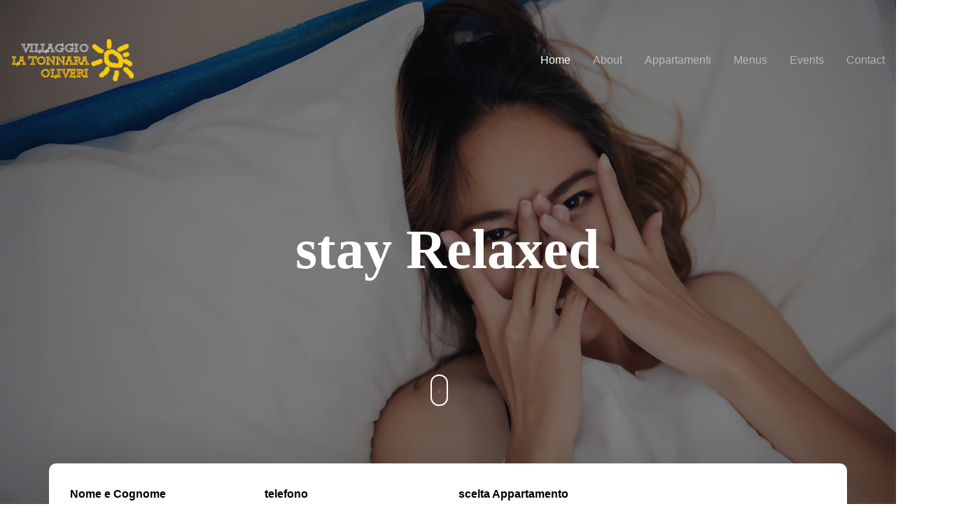

--- FILE ---
content_type: text/html
request_url: https://www.villaggiolatonnaraoliveri.it/portal/
body_size: 83866
content:
  <!DOCTYPE HTML>
  <html>
    <head>
      <meta charset="utf-8">
      <meta http-equiv="X-UA-Compatible" content="IE=edge">
      <title>Villaggio La Tonnara Oliveri </title>
      <meta name="viewport" content="width=device-width, initial-scale=1, shrink-to-fit=no">
      
<!--  ripristinare!
      <link rel="stylesheet" type="text/css" href="//fonts.googleapis.com/css?family=|Roboto+Sans:400,700|Playfair+Display:400,700">
-->
      <link rel="stylesheet" href="css/bootstrap.min.css">
     
      <link rel="stylesheet" href="css/animate.css">
    
      <link rel="stylesheet" href="css/owl.carousel.min.css">
        
      <link rel="stylesheet" href="css/aos.css">
      
      <link rel="stylesheet" href="css/bootstrap-datepicker.css">
       
            <link rel="stylesheet" href="css/jquery.timepicker.css">
      
      <link rel="stylesheet" href="css/fancybox.min.css">
     
      <link rel="stylesheet" href="fonts/ionicons/css/ionicons.min.css">
      <link rel="stylesheet" href="fonts/fontawesome/css/font-awesome.min.css">


      <!-- Theme Style -->
      <link rel="stylesheet" href="css/style.css">
    </head>
    <body data-spy="scroll" data-target="#templateux-navbar" data-offset="200">

    <nav class="navbar navbar-expand-lg navbar-dark pb_navbar pb_scrolled-light" id="templateux-navbar">
      <div class="container">
      
    <!--
        <a class="navbar-brand" href="index.asp"><span class="text-danger">Red</span>Planet<img border="0" src="Img/logo-sole2.png" ></a>
    -->
    
            <a class="navbar-brand" href="index.asp"><img border="0" src="Img/logo-sole6.png" ></a>
            
  </div> 
      
        <div class="site-menu-toggle js-site-menu-toggle  ml-auto"  data-aos="fade" data-toggle="collapse" data-target="#templateux-navbar-nav" aria-controls="templateux-navbar-nav" aria-expanded="false" aria-label="Toggle navigation">
              <span></span>
              <span></span>
              <span></span>
            </div>
            <!-- END menu-toggle -->

        <div class="collapse navbar-collapse" id="templateux-navbar-nav">
          <ul class="navbar-nav ml-auto">
            <li class="nav-item"><a class="nav-link" href="#section-home">Home</a></li>
            <li class="nav-item"><a class="nav-link" href="#section-about">About</a></li>
          
            <li class="nav-item"><a class="nav-link" href="#section-team">Appartamenti</a></li>
            <!--
            <li class="nav-item"><a class="nav-link" href="#section-rooms">Chi siamo</a></li>
            -->
            <li class="nav-item"><a class="nav-link" href="#section-menus">Menus</a></li>
            <li class="nav-item"><a class="nav-link" href="#section-events">Events</a></li>
            <li class="nav-item"><a class="nav-link" href="#section-contact">Contact</a></li>
      <!--      <li class="nav-item cta-btn ml-xl-2 ml-lg-2 ml-md-0 ml-sm-0 ml-0"><a class="nav-link" href="#" target="_blank"><span class="pb_rounded-4 px-4 rounded">Get Started</span></a></li>
      -->
          </ul>
        </div>
      </div>
    </nav>
    <!-- END nav -->

      <section class="site-hero overlay" style="background-image: url(images/hero_5.jpg)" data-stellar-background-ratio="0.5" id="section-home">
        <div class="container">
          <div class="row site-hero-inner justify-content-center align-items-center">
            <div class="col-md-10 text-center" data-aos="fade-up">
              <h1 class="heading"><a name="stay Relaxed">stay Relaxed</a></h1>
            </div>
          </div>
        </div>

        <a class="mouse smoothscroll" href="#next" >
          <div class="mouse-icon">
            <span class="mouse-wheel"></span>
          </div>
        </a>
      </section>
      <!-- END section -->

      <section class="section bg-light pb-0"  >
        <div class="container">
         
          <div class="row check-availabilty" id="next">
            <div class="block-32" data-aos="fade-up" data-aos-offset="-200">

              <script Language="JavaScript" Type="text/javascript"><!--
function FrontPage_Form1_Validator(theForm)
{

  if (theForm.Nome.value == "")
  {
    alert("Inserire un valore per il campo \"Nome\".");
    theForm.Nome.focus();
    return (false);
  }

  if (theForm.Telefono.value == "")
  {
    alert("Inserire un valore per il campo \"Telefono\".");
    theForm.Telefono.focus();
    return (false);
  }

  if (theForm.citta.value == "")
  {
    alert("Inserire un valore per il campo \"citta\".");
    theForm.citta.focus();
    return (false);
  }

  if (theForm.Email.value == "")
  {
    alert("Inserire un valore per il campo \"Email\".");
    theForm.Email.focus();
    return (false);
  }

  if (theForm.arrivo.value == "")
  {
    alert("Inserire un valore per il campo \"arrivo\".");
    theForm.arrivo.focus();
    return (false);
  }

  if (theForm.Partenza.value == "")
  {
    alert("Inserire un valore per il campo \"Partenza\".");
    theForm.Partenza.focus();
    return (false);
  }
  return (true);
}
//--></script><form action="contactpreventivo.asp" method="POST" name="FrontPage_Form1" onsubmit="return FrontPage_Form1_Validator(this)" language="JavaScript">
                <div class="row">
                
                
                                  <div class="col-md-6 mb-3 mb-lg-0 col-lg-3">
                    <label for="nome" class="font-weight-bold text-black">Nome e Cognome</label>
                    <div class="field-icon-wrap">
                      <div class="icon"></div>
                      &nbsp;<input type="text" id="nome" class="form-control" size="15" name="Nome">
                    </div>
                  </div>

<div class="col-md-6 mb-3 mb-lg-0 col-lg-3">
                    <label for="telefono" class="font-weight-bold text-black">telefono</label>
                    <div class="field-icon-wrap">
                      <div class="icon"></div>
                      &nbsp;<input type="text" id="telefono" class="form-control" size="15" name="Telefono">
                    </div>
                  </div>
                  
                  
                 
                  
                              <!-- ---------------  appartamento  ---------------------------------------- -->
         
<div class="col-md-6 mb-3 mb-md-0">
                        <label for="Appartamento" class="font-weight-bold text-black">scelta Appartamento</label>
                        <div class="field-icon-wrap">
                          <div class="icon"><span class="ion-ios-arrow-down"></span></div>
                       
 <select name="Appartamento" size="1">
<option selected value="monolocale 2-4 persone">Monolocale 2-4 persone</option>
<option value="bilocale 4-5 persone">Bilocale 4-5 persone</option>
<option value="trilocale 5-7 persone">Trilocale 5-7 persone</option>
</select>  
  
 					</div>  
                  </div>
              
                  <div class="col-md-6 mb-3 mb-lg-0 col-lg-3">
                    <label for="citta" class="font-weight-bold text-black">citta'</label>
                    <div class="field-icon-wrap">
                      <div class="icon"></div>
                      &nbsp;<input type="text" id="citta" class="form-control" size="15" name="citta">
                    </div>
                  </div> 
                  

                                  <div class="col-md-6 mb-3 mb-lg-0 col-lg-3">
                    <label for="nome" class="font-weight-bold text-black">Email</label>
                    <div class="field-icon-wrap">
                      <div class="icon"></div>
                      &nbsp;<input type="text" id="email" class="form-control" name="Email" size="15">
                    </div>
                  </div>
                  
                  
              
                  
                  <div class="col-md-6 mb-3 mb-lg-0 col-lg-3">
                    <label for="checkin_date" class="font-weight-bold text-black">
					Arrivo</label>
                    <div class="field-icon-wrap">
                      <div class="icon"><span class="icon-calendar"></span></div>
                      &nbsp;<input type="text" id="checkin_date" class="form-control" name="arrivo" size="15">
                    </div>
                  </div>
                  <div class="col-md-6 mb-3 mb-lg-0 col-lg-3">
                    <label for="checkout_date" class="font-weight-bold text-black">Partenza</label>
                    <div class="field-icon-wrap">
                      <div class="icon"><span class="icon-calendar"></span></div>
                      &nbsp;<input type="text" id="checkout_date" class="form-control" name="Partenza" size="15">
                    </div>
                  </div>
         

                           

                  <div class="col-md-6 mb-3 mb-md-0 col-lg-3">
                    <div class="row">
                      <div class="col-md-6 mb-3 mb-md-0">
                        <label for="adults" class="font-weight-bold text-black">Adulti</label>
                        <div class="field-icon-wrap">
                          <div class="icon"><span class="ion-ios-arrow-down"></span></div>
                          
                          <select name="adulti" size="1">
<option selected value="1">1</option>
<option value="2">2</option>
<option value="3">3</option>
<option value="4+">4+</option>
</select>
              <!--            
				 <select name="adulti" id="adulti" class="form-control">  
                            <option value="">1</option>
                            <option value="">2</option>
                            <option value="">3</option>
                            <option value="">4+</option>
                          </select>
-->                         



                        </div>
                      </div>
                      
                      <div class="col-md-6 mb-3 mb-md-0">
                        <label for="children" class="font-weight-bold text-black">Bambini</label>
                        <div class="field-icon-wrap">
                          <div class="icon"><span class="ion-ios-arrow-down"></span></div>
                       
 <select name="bambini" size="1">
<option selected value="0">0</option>
<option value="1">1</option>
<option value="2">2</option>
<option value="3+">3+</option>
</select>  
                          <!--
                          <select name="bambini" id="bambini" class="form-control">
                           <option value="">0</option>
							 <option value="">1</option>
                            <option value="">2</option>
                            <option value="">3</option>
                            <option value="">4+</option>
                          </select>
                          -->
                        </div>
                      </div>
    
            
                  </div>  
                  </div>

<br>
                    <p><font color="#800000">Nel periodo tra il 15 giugno ed il 15 
					settembre e' possibile prenotare soltanto periodi settimanali da sabato a sabato</font></p>
                    <p><font color="#800000">Negli altri periodi invece e' possibile prenotare anche brevi soggiorni di minimo 2 notti</font></p>
                                      
                  <div class="col-md-6 col-lg-3 align-self-end">
                    <button class="btn btn-primary btn-block text-white">Disponibilit&#224;/Preventivo</button>
                  </div>
                </div>
              </form>
            </div>


          </div>
        </div>
     
      </section>



      <section class="py-5 bg-light" id="section-about">
        <div class="container">
          <div class="row align-items-center">
            <div class="col-md-12 col-lg-7 ml-auto order-lg-2 position-relative mb-5" data-aos="fade-up">
              <img src="img/oliveri.jpg" alt="Image" class="img-fluid rounded">
            </div>
            <div class="col-md-12 col-lg-4 order-lg-1" data-aos="fade-up">
            <br>
              <h2 class="heading mb-4">Hello!</h2>
              <p class="mb-5">Vacanza all'insegna del relax? Sei nel posto giusto! Dai sapori di Sicilia alle emozioni del mare, la Tonnara &#233; un villaggio turistico completo. Sito vicino ad Oliveri - un paesino con poco pi&#249; di 2.000 abitanti in provincia di Messina - vanta un panorama e una spiaggia in una costa veramente unica nel suo genere. Tranquillit&#224;, mare, sport, piscina, intrattenimento, natura ma anche spettacoli serali, giochi, animazione, escursioni e molto altro.</p>

<!--              
              <p><a href="https://www.youtube.com/embed/8A-RHsuBw2o"  data-fancybox class="btn btn-p
                          
                          
primary text-white py-2 mr-3 text-uppercase letter-spacing-1">Guarda il video</a></p>
-->
                            
<p><a href="https://www.villaggiolatonnaraoliveri.it/portal/gallery/single.asp?id=foto/resort/&nfoto=35&titol=RESORT"  data class="btn btn-primary text-white py-2 mr-3 text-uppercase letter-spacing-1">&nbsp;&nbsp;&nbsp;&nbsp;&nbsp;&nbsp;Il Resort&nbsp;&nbsp;&nbsp;&nbsp;&nbsp;</a></p>
              </p>

<p><a href="https://www.youtube.com/embed/8A-RHsuBw2o" data-fancybox class="btn btn-primary text-white py-2 mr-3 text-uppercase letter-spacing-1">Guarda il video</a></p>



            </div>
            
          </div>
        </div>
      </section>

<!--   -------------------  chi siamo --------------------------------------------------- -->

<!--
<section class="section slider-section bg-light" id="section-rooms">
-->
        <div class="container">
          <div class="row justify-content-center text-center mb-5">
            <div class="col-md-7">
              <h2 class="heading" data-aos="fade-up">Chi siamo</h2>
              <p data-aos="fade-up" data-aos-delay="100">
              <font size="3">In una splendida posizione, a poca distanza dalla spiaggia posta sotto il Santuario del Tindari con un&#39;incantevole vista sulle isole Eolie, sorge il villaggio&nbsp;turistico&#45;residence &#34;la Tonnara&#34;. La struttura &#232; stata ricavata da un sapiente e accurato lavoro di restauro di&nbsp;un&#39;antica tonnara, mantenendo 	intatte alcune caratteristiche che rendono&nbsp;l&#39;aspetto 
				estremamente originale e tipico. Il villaggio &#232; immerso in un rigoglioso giardino ricco di piante, fiori, palme ed alberi di alto fusto che garantiscono una particolare frescura anche nelle ore pomeridiane.
				</font>
              </p>
            </div>
          </div>
          <div class="row">
            <div class="col-md-12">
              <div class="home-slider major-caousel owl-carousel mb-5" data-aos="fade-up" data-aos-delay="200">
                <div class="slider-item">
                  <a href="images/slider-1.jpg" data-fancybox="images" data-caption="Caption for this image">
					<img src="images/slider-1.jpg" alt="Image placeholder" class="img-fluid"></a>
                </div>
                <div class="slider-item">
                  <a href="images/2.jpg" data-fancybox="images" data-caption="Caption for this image"><img src="images/2.jpg" alt="Image placeholder" class="img-fluid"></a>
                </div>
                <div class="slider-item">
                  <a href="images/slider-3.jpg" data-fancybox="images" data-caption="Caption for this image"><img src="images/slider-3.jpg" alt="Image placeholder" class="img-fluid"></a>
                </div>
                <div class="slider-item">
                  <a href="images/slider-4.jpg" data-fancybox="images" data-caption="Caption for this image"><img src="images/slider-4.jpg" alt="Image placeholder" class="img-fluid"></a>
                </div>
                <div class="slider-item">
                  <a href="images/slider-5.jpg" data-fancybox="images" data-caption="Caption for this image"><img src="images/slider-5.jpg" alt="Image placeholder" class="img-fluid"></a>
                </div>
                <div class="slider-item">
                  <a href="images/slider-6.jpg" data-fancybox="images" data-caption="Caption for this image"><img src="images/slider-6.jpg" alt="Image placeholder" class="img-fluid"></a>
                </div>
                <div class="slider-item">
                  <a href="images/slider-7.jpg" data-fancybox="images" data-caption="Caption for this image"><img src="images/slider-7.jpg" alt="Image placeholder" class="img-fluid"></a>
                </div>
              </div>
              <!-- END slider -->
            </div>
          
          </div>
        </div>
      </section>
      <!-- END section -->
      
        <section class="section testimonial-section">
        <div class="container">
          <div class="row justify-content-center text-center mb-5">
          <!--
            <div class="col-md-7">
              <h2 class="heading" data-aos="fade-up">People Says</h2>
            </div>
          -->  
          </div>
          <div class="row">
            <div class="js-carousel-2 owl-carousel mb-5" data-aos="fade-up" data-aos-delay="200">
              
              <div class="testimonial text-center slider-item">
                <div class="author-image mb-3">
                  <img src="images/baia-tindari.jpg" alt="Image placeholder" class="rounded-circle mx-auto" width="156" height="200" style="width: 200px"> 
                </div>
                <blockquote>

                  <p>La spiaggia antistante al villaggio, che si estende sull&#39;incantevole baia di Tindari, sviluppandosi ad ovest sino alla Riserva Naturale dei laghetti di &#34;Marinello&#34; ed alla magnifica lingua di sabbia che da questa si diparte, stagliandosi sul mar Tirreno, &#232; di sabbia finissima ed &#232; comodamente raggiungibile essendo posta a meno di 100 mt. dall&#39;entrata.</p>
                </blockquote>
           <!--     <p><em>&mdash; Jean Smith</em></p>   -->
              </div> 

              <div class="testimonial text-center slider-item">
                <div class="author-image mb-3">
                  <img src="images/residence_.jpg" alt="Image placeholder" class="rounded-circle mx-auto" width="156" height="200" style="width: 200px">
                </div>
                <blockquote>
                  <p>&#200; possibile usufruire sia degli accessi liberi sia del lido che offre, a prezzi convenzionati con gli ospiti del resort, la possibilit&#224; di noleggiare, giornalmente o settimanalmente, ombrelloni con lettini e sdraio.</p>
                </blockquote>
             <!--   <p><em>&mdash; John Doe</em></p> -->
              </div>

              <div class="testimonial text-center slider-item">
                <div class="author-image mb-3">
                  <img src="images/escursione.jpg" alt="Image placeholder" class="rounded-circle mx-auto" width="156" height="200" style="width: 200px">
                </div>
                <blockquote>

                  <p>Nelle immediate vicinanze salpano quotidianamente, da met&#224; maggio a fine settembre, capienti imbarcazioni veloci per mini crociere alle Isole Eolie (Vulcano, Lipari, Salina, Panarea e Stromboli).</p>
                </blockquote>
            <!--    <p><em>&mdash; John Doe</em></p> -->
              </div>


              <div class="testimonial text-center slider-item">
                <div class="author-image mb-3">
                  <img src="images/piscina.jpg" alt="Image placeholder" class="rounded-circle mx-auto" width="156" height="200" style="width: 200px">
                </div>
                <blockquote>

                  <p>All&#39;interno del Villaggio La Tonnara troverete una piscina grande ed una per bambini (tra loro comunicanti), un campo da tennis, un campo di calcetto in erba sintetica, tavoli da ping pong,</p>
                </blockquote>
            <!--    <p><em>&mdash; Jean Smith</em></p> -->
              </div> 

              <div class="testimonial text-center slider-item">
                <div class="author-image mb-3">
                  <img src="images/animazione.jpg" alt="Image placeholder" class="rounded-circle mx-auto" width="156" height="200" style="width: 200px">
                </div>
                <blockquote>
                  <p>Animazione diurna e spettacoli serali (nei mesi di luglio ed agosto), mini club, Internet WI-FI gratuita, un ristorante, pizzeria, un bar ed un supermercato. &#200; anche possibile ordinare la cena con un&#39;App dedicata online e consegna nel proprio appartamento</p>
                </blockquote>
             <!--   <p><em>&mdash; John Doe</em></p> -->
              </div>

              <div class="testimonial text-center slider-item">
                <div class="author-image mb-3">
                  <img src="images/parcheggio.jpg" alt="Image placeholder" class="rounded-circle mx-auto" width="156" height="200" style="width: 200px">
                </div>
                <blockquote>

                  <p>Nello spiazzo antistante il resort vi &#232; un ampio parcheggio alberato (gratuito), mentre da giugno a settembre &#232; possibile usufruire di attracchi alla boa per piccoli e medi natanti (a pagamento) con servizio di guardania anche notturno ed il noleggio di bici (a pagamento).</p>
                </blockquote>
           <!--     <p><em>&mdash; John Doe</em></p>  -->
              </div>

            </div>
              <!-- END slider -->
<p align="center"><a href="https://www.villaggiolatonnaraoliveri.it/portal/gallery/single.asp?id=foto/resort/&nfoto=35&titol=RESORT"  data class="btn btn-primary text-white py-2 mr-3 text-uppercase letter-spacing-1">&nbsp;&nbsp;&nbsp;&nbsp;&nbsp;&nbsp;Il Resort&nbsp;&nbsp;&nbsp;&nbsp;&nbsp;</a></p>              
          </div>

        </div>
      </section>
      
      <!-- --------------------------------- cosa visitare --------------------------------- -->
     
  <section class="section" id="section-rooms">
        <div class="container">
          <div class="row justify-content-center text-center mb-5">
            <div class="col-md-7">
              <h2 class="heading" data-aos="fade-up">Non solo relax</h2>
              <!--
              <p data-aos="fade-up" data-aos-delay="100">Far far away, behind the word mountains, far from the countries Vokalia and Consonantia, there live the blind texts. Separated they live in Bookmarksgrove right at the coast of the Semantics, a large language ocean.</p>
              -->
            </div>
          </div>
          <div class="row">
            <div class="col-md-6 col-lg-4" data-aos="fade-up">
              <a href="visitare/cosa-visitare.html" class="room">
                <figure class="img-wrap">
                  <img src="images/img_1.jpg" alt="Free website template" class="img-fluid mb-3">
                </figure>
                <div class="p-3 text-center room-info">
                  <h2>Cosa visitare</h2>
               <!--   <span class="text-uppercase letter-spacing-1">90$ / per night</span> -->
                </div>
              </a>
            </div>

            <div class="col-md-6 col-lg-4" data-aos="fade-up">
              <a href="visitare/latonnara.html" class="room">
                <figure class="img-wrap">
                  <img src="images/img_2.jpg" alt="Free website template" class="img-fluid mb-3">
                </figure>
                <div class="p-3 text-center room-info">
                  <h2>La Tonnara</h2>
               <!--   <span class="text-uppercase letter-spacing-1">120$ / per night</span>  -->
                </div>
              </a>
            </div>

            <div class="col-md-6 col-lg-4" data-aos="fade-up">
              <a href="https://www.villaggiolatonnaraoliveri.it/portal/gallery/single.asp?id=foto/murales/&nfoto=9&titol=I Murales" class="room">
                <figure class="img-wrap">
                  <img src="images/img_3.jpg" alt="Free website template" class="img-fluid mb-3">
                </figure>
                <div class="p-3 text-center room-info">
                  <h2>I Murales della Tonnara</h2>
               <!--   <span class="text-uppercase letter-spacing-1">250$ / per night</span> -->
                </div>
              </a>
            </div>


          </div>
        </div>
      </section>

      
<!-- ------------------------  appartamenti --------------------------------------------------------------- -->
      
      <div class="container section" id="section-team">

      <div class="row justify-content-center text-center mb-5">
        <div class="col-md-7 mb-5">
          <h2 class="heading" data-aos="fade-up">Appartamenti</h2>
        </div>
      </div>

<!--  ---------alicudi ----------------------------- -->
      <div class="row">
        <div class="col-md-6 col-lg-4" data-aos="fade-up" data-aos-delay="100">
          <div class="block-2">
            <div class="flipper">
              <div class="front" style="background-image: url(img/monolocalealicudi.jpg);">
                <div class="box">
                  <h2>Alicudi</h2>
                  <p>monolocale</p>
                </div>
              </div>
              <div class="back">
                <!-- back content -->
                <blockquote>
                  <p><font face="Calisto MT" size="3">Il monolocale Alicudi, ideale per una famiglia di 2/3 persone, &#233; posto al piano terra del corpo residenziale ed &#233; dotato di patio esterno attrezzato con tavolo, sedie e sdraio, piccola cucina attrezzata, letto matrimoniale e poltrona letto, bagno con doccia.. &#200; interamente climatizzato ed accessoriato con TV LCD, corredo cucina, stenditoio, phon, etc.</p>
                </font></blockquote>
                <div class="author d-flex">
                  <div class="image mr-3 align-self-center">
                  
                    <img src="img/logo-sole.png" alt="">
                  </div>
                  <div class="name align-self-center"><font color="#FF6600"><a href="https://www.villaggiolatonnaraoliveri.it/portal/gallery/single.asp?id=foto/alicudi/&nfoto=12&titol=Monolocale ALICUDI"  data class="btn btn-primary text-white py-2 mr-3 text-uppercase letter-spacing-1">Alicudi</a> 
					</font>
					<!-- <span class="position">monolocale</span>
					-->
					</div>
                </div>
              </div>
            </div>
          </div> <!-- .flip-container -->
        </div>

<!--  ---------Filicudi ----------------------------- -->

        <div class="col-md-6 col-lg-4" data-aos="fade-up" data-aos-delay="200">
          <div class="block-2"> <!-- .hover -->
            <div class="flipper">
              <div class="front" style="background-image: url(img/filicudi.jpg);">
                <div class="box">
                  <h2>Filicudi</h2>
                  <p>monolocale</p>
                </div>
              </div>
              <div class="back">
                <!-- back content -->
                <blockquote>
                  <p><font face="Calisto MT" size="3">Il monolocale Filicudi, ideale per una famiglia di 3/4 persone, &#232; posto al piano rialzato del corpo residenziale ed &#232; dotato di piccola cucina attrezzata, letto matrimoniale e due letti a castello a scomparsa, bagno con doccia e balcone con vista sul Santuario di Tindari. &#201; interamente climatizzato ed accessoriato con TV LCD, corredo cucina, stenditoio, cassaforte, phon, etc..
					</font></p>
                </blockquote>
                <div class="author d-flex">
                  <div class="image mr-3 align-self-center">
                  <img src="img/logo-sole.png" alt="">
                  </div>
                  <div class="name align-self-center"><font color="#FF6600"><a href="https://www.villaggiolatonnaraoliveri.it/portal/gallery/single.asp?id=foto/filicudi/&nfoto=3&titol=Monolocale FILICUDI"  data class="btn btn-primary text-white py-2 mr-3 text-uppercase letter-spacing-1">Filicudi</a>
					</font> <span class="position">monolocale</span></div>
                </div>
              </div>
            </div>
          </div> <!-- .flip-container -->
        </div>

<!--  ---------Strombolicchio ----------------------------- -->

        <div class="col-md-6 col-lg-4" data-aos="fade-up" data-aos-delay="300">
          <div class="block-2">
            <div class="flipper">
              <div class="front" style="background-image: url(img/strombolicchio.jpg);">
                <div class="box">
                  <h2>Strombolicchio</h2>
                  <p>monolocale</p>
                </div>
              </div>
              <div class="back">
                <!-- back content -->
                <blockquote>
                  <p><font size="3" face="Calisto MT">Il monolocale Strombolicchio, ideale per una famiglia di 3 persone, &#232; posto al piano rialzato del corpo residenziale ed &#232; dotato di piccola cucina attrezzata, letto matrimoniale ed una poltrona letto, bagno con doccia e balcone con vista sul rigoglioso giardino della Tonnara. &#201; interamente ristrutturato, climatizzato ed accessoriato con TV LCD, corredo cucina, stenditoio, phon, etc..</font></p>
                </blockquote>
                <div class="author d-flex">
                  <div class="image mr-3 align-self-center">
               <img src="img/logo-sole.png" alt="">
                  </div>
                  <div class="name align-self-center"><font color="#FF6600"><a href="https://www.villaggiolatonnaraoliveri.it/portal/gallery/single.asp?id=foto/strombolicchio/&nfoto=9&titol=Monolocale STROMBOLICCHIO"  data class="btn btn-primary text-white py-2 mr-3 text-uppercase letter-spacing-1">Strombolicchio</a>
					</font> <span class="position">monolocale</span></div>
                </div>
              </div>
            </div>
          </div> <!-- .flip-container -->
        </div>

<!--  ---------Panarea bilocale ----------------------------- -->

        <div class="col-md-6 col-lg-4" data-aos="fade-up" data-aos-delay="100">
          <div class="block-2">
            <div class="flipper">
              <div class="front" style="background-image: url(img/panarea.jpg);">
                <div class="box">
                  <h2>Panarea</h2>
                  <p>bilocale</p>
                </div>
              </div>
              <div class="back">
                <!-- back content -->
                <blockquote>
                 <p><font size="2" face="Calisto MT">Il bilocale PANAREA, ideale per 4/5 persone, &#232; un bilocale &#232; composto da un ampio soggiorno con divano letto matrim., una mansarda con letto matrim. e armadio, un bagno con doccia ed un patio esterno attrezzato con tavolo, sedie e sdraio.
&#201; dotato sia di aria condizionata che di ventilatori al soffitto, zanzariere, TV LCD 40 pollici, decoder SKY, WI-FI, macchina da caff&#232; a cialde (oltre alla caffettiera), lavatrice, angolo cottura con frigo grande, forno, accessori da cucina, ferro da stiro, stenditoio etc..</font></p>
                </blockquote>
                <div class="author d-flex">
                  <div class="image mr-3 align-self-center">
              <img src="img/logo-sole.png" alt="">
                  </div>
                    <div class="name align-self-center"><font color="#FF6600"><a href="https://www.villaggiolatonnaraoliveri.it/portal/gallery/single.asp?id=foto/panarea/&nfoto=16&titol=bilocale PANAREA"  data class="btn btn-primary text-white py-2 mr-3 text-uppercase letter-spacing-1">Panarea</a> 
					</font> <span class="position">bilocale</span></div>
                </div>
              </div>
            </div>
          </div> <!-- .flip-container -->
        </div>

<!--  ---------lipari bilocale ----------------------------- -->

        <div class="col-md-6 col-lg-4" data-aos="fade-up" data-aos-delay="200">
          <div class="block-2"> <!-- .hover -->
            <div class="flipper">
              <div class="front" style="background-image: url(img/lipari.jpg);">
                <div class="box">
                  <h2>Lipari</h2>
                  <p>bilocale</p>
                </div>
              </div>
              <div class="back">
                <!-- back content -->
                <blockquote>
                <p><font size="3" face="Calisto MT">Lipari &#232; un bilocale ideale per 4/5 persone; elegantemente rifinito, &#232; composto da un ampio soggiorno con divano letto matrim., una mansarda con letto matrim. e armadio, un bagno con doccia ed un patio esterno attrezzato. &#201; aria condizionata e ventilatori a soffitto, zanzariere, TV LCD 32, WI-FI, lavatrice, angolo cottura, forno, e tutti gli accessori da cucina.</font></p>
                </blockquote>
                <div class="author d-flex">
                  <div class="image mr-3 align-self-center">
            <img src="img/logo-sole.png" alt="">
                  </div>
                            <div class="name align-self-center"><font color="#FF6600"><a href="https://www.villaggiolatonnaraoliveri.it/portal/gallery/single.asp?id=foto/lipari/&nfoto=8&titol=bilocale LIPARI"  data class="btn btn-primary text-white py-2 mr-3 text-uppercase letter-spacing-1">Lipari</a> 
					</font> <span class="position">bilocale</span></div>
                </div>
              </div>
            </div>
          </div> <!-- .flip-container -->
        </div>

<!--  ---------Salina ----------------------------- -->

        <div class="col-md-6 col-lg-4" data-aos="fade-up" data-aos-delay="300">
          <div class="block-2">
            <div class="flipper">
              <div class="front" style="background-image: url(img/salina.jpg);">
                <div class="box">
                  <h2>Salina</h2>
                  <p>trilocale</p>
                </div>
              </div>
              <div class="back">
                <!-- back content -->
                <blockquote>
                 <p><font size="3" face="Calisto MT">SALINA &#232; un appartamento trilocale ideale per 6/7 persone; &#232; composto da un ampio soggiorno con angolo cottura e divano letto matrimoniale; bagno con doccia, terrazzo attrezzato, due stanze da letto (al primo piano), una con letto matrimoniale e balcone e l&#39;altra con letto matrimoniale e letto singolo e balcone. Aria condizionata, TV, lavatrice, frigo, forno e tutti gli accessori da cucina.
</font></p>
                </blockquote>
                <div class="author d-flex">
                  <div class="image mr-3 align-self-center">
           <img src="img/logo-sole.png" alt="">
                  </div>
                       <div class="name align-self-center"><font color="#FF6600"><a href="https://www.villaggiolatonnaraoliveri.it/portal/gallery/single.asp?id=foto/salina/&nfoto=8&titol=trilocale SALINA"  data class="btn btn-primary text-white py-2 mr-3 text-uppercase letter-spacing-1">Salina</a> 
					</font> <span class="position">trilocale</span></div>
                </div>
              </div>
            </div>
          </div> <!-- .flip-container -->
        </div>

<!--  ---------Stromboli ----------------------------- -->

        <div class="col-md-6 col-lg-4" data-aos="fade-up" data-aos-delay="300">
          <div class="block-2">
            <div class="flipper">
              <div class="front" style="background-image: url(img/stromboli.jpg);">
                <div class="box">
                  <h2>Stromboli</h2>
                  <p>trilocale</p>
                </div>
              </div>
              <div class="back">
                <!-- back content -->
                <blockquote>
                 <p><font size="3" face="Calisto MT">Stromboli &#232; un trilocale ideale per 6/7 persone; &#232; composto da un ampio soggiorno con angolo cottura e divano letto matrim.; bagno con doccia, terrazzo attrezzato, due stanze da letto (al primo piano), una con letto matrim. e balcone e l&#39;altra con letto matrim. e letto singolo e balcone. Aria condizionata, TV 40, decoder Sky, lavatrice, macchina da caff&#232; a cialde, frigo, forno e tutti gli accessori.
</font></p>
                </blockquote>
                <div class="author d-flex">
                  <div class="image mr-3 align-self-center">
           <img src="img/logo-sole.png" alt="">
                  </div>
                       <div class="name align-self-center"><font color="#FF6600"><a href="https://www.villaggiolatonnaraoliveri.it/portal/gallery/single.asp?id=foto/stromboli/&nfoto=8&titol=trilocale STROMBOLI"  data class="btn btn-primary text-white py-2 mr-3 text-uppercase letter-spacing-1">Stromboli</a> 
					</font> <span class="position">trilocale</span></div>
                </div>
              </div>
            </div>
          </div> <!-- .flip-container -->
        </div>
        
        <!--  ---------Vulcano ----------------------------- -->

        <div class="col-md-6 col-lg-4" data-aos="fade-up" data-aos-delay="300">
          <div class="block-2">
            <div class="flipper">
              <div class="front" style="background-image: url(img/vulcano.jpg);">
                <div class="box">
                  <h2>Vulcano</h2>
                  <p>trilocale</p>
                </div>
              </div>
              <div class="back">
                <!-- back content -->
                <blockquote>
                 <p><font size="3" face="Calisto MT">Vulcano &#232; un appartamento trilocale ideale per 6/7 persone; &#232; composto da un ampio soggiorno con angolo cottura e divano letto matrimoniale; bagno con doccia, terrazzo attrezzato, due stanze da letto (al primo piano), una con letto matrimoniale e balcone e l&#39;altra con letto matrimoniale e letto singolo e balcone. Aria condizionata, TV 32 pollici, lavatrice, frigo, forno e tutti gli accessori.
</font></p>
                </blockquote>
                <div class="author d-flex">
                  <div class="image mr-3 align-self-center">
           <img src="img/logo-sole.png" alt="">
                  </div>
                       <div class="name align-self-center"><font color="#FF6600"><a href="https://www.villaggiolatonnaraoliveri.it/portal/gallery/single.asp?id=foto/vulcano/&nfoto=10&titol=trilocale VULCANO"  data class="btn btn-primary text-white py-2 mr-3 text-uppercase letter-spacing-1">Vulcano</a>
					</font> <span class="position">trilocale</span></div>
                </div>
              </div>
            </div>
          </div> <!-- .flip-container -->
        </div>
        
      </div>
      
      <p align="center"><a href="https://www.villaggiolatonnaraoliveri.it/portal/images/cartello-soggiorno1.jpg" data-fancybox class="btn btn-primary text-white py-2 mr-3 text-uppercase letter-spacing-1">SOGGIORNO</a></p>
      
    </div>
    <!-- END .block-2 -->
    
     
<!--
      <section class="section" id="section-rooms">
        <div class="container">
          <div class="row justify-content-center text-center mb-5">
            <div class="col-md-7">
              <h2 class="heading" data-aos="fade-up">Chi siamo?</h2>
            </div>
          </div>
          <div class="row">
            <div class="col-md-6 col-lg-4" data-aos="fade-up">
              <a href="#" class="room">
              <div class="p-3 text-center room-info">
                <p>In una splendida posizione</p>
			</div>
			
                <figure class="img-wrap">
                  <img src="images/img_1.jpg" alt="Free website template" class="img-fluid mb-3">
                </figure>
                <div class="p-3 text-center room-info">
                  <h2>Single Room</h2>
                  <span class="text-uppercase letter-spacing-1">90$ / per night</span>
                </div>
              </a>
            </div>

            <div class="col-md-6 col-lg-4" data-aos="fade-up">
              <a href="#" class="room">
                <figure class="img-wrap">
                  <img src="images/img_2.jpg" alt="Free website template" class="img-fluid mb-3">
                </figure>
                <div class="p-3 text-center room-info">
                  <h2>Family Room</h2>
                  <span class="text-uppercase letter-spacing-1">120$ / per night</span>
                </div>
              </a>
            </div>

            <div class="col-md-6 col-lg-4" data-aos="fade-up">
              <a href="#" class="room">
                <figure class="img-wrap">
                  <img src="images/img_3.jpg" alt="Free website template" class="img-fluid mb-3">
                </figure>
                <div class="p-3 text-center room-info">
                  <h2>Presidential Room</h2>
                  <span class="text-uppercase letter-spacing-1">250$ / per night</span>
                </div>
              </a>
            </div>


          </div>
        </div>
      </section>
      
  -->
  
   
     
        
      <section class="section bg-image overlay" style="background-image: url('images/hero_3.jpg');" id="section-menus">
     
        <div class="container">
        
          <div class="row justify-content-center text-center mb-5">
            <div class="col-md-7">
     <a href="https://www.villaggiolatonnaraoliveri.it/portal/img/food.jpg" data-fancybox class="">      
              <h2 class="heading text-white" data-aos="fade">Cenetta intima?</h2>
              <p class="text-white" data-aos="fade" data-aos-delay="100">Se non vi va di uscire, potrete ordinare online quello che desiderate con un servizio rapido a domicilio. Abbiamo sviluppato un&#39;APP specifica dove con pochi &#147;tap&#148; sul vostro smartphone riceverete nel vostro appartamento quello che desiderate. Il servizio &#232; esclusivo e dedicato soltanto agli ospiti del resort.</p>
             
            </div>
          </div>
          <!--
          <div class="food-menu-tabs" data-aos="fade">
            <ul class="nav nav-tabs mb-5" id="myTab" role="tablist">
              <li class="nav-item">
                <a class="nav-link active letter-spacing-2" id="mains-tab" data-toggle="tab" href="#mains" role="tab" aria-controls="mains" aria-selected="true">Food</a>
              </li>
              <li class="nav-item">
                <a class="nav-link letter-spacing-2" id="desserts-tab" data-toggle="tab" href="#desserts" role="tab" aria-controls="desserts" aria-selected="false">Desserts</a>
              </li>
              <li class="nav-item">
                <a class="nav-link letter-spacing-2" id="drinks-tab" data-toggle="tab" href="#drinks" role="tab" aria-controls="drinks" aria-selected="false">Drinks</a>
              </li>
            </ul>
            -->
            <div class="tab-content py-5" id="myTabContent">
              
              
              <div class="tab-pane fade show active text-left" id="mains" role="tabpanel" aria-labelledby="mains-tab">
                <div class="row">
                  <div class="col-md-6">
                    <div class="food-menu mb-5">
                    <!--   <span class="d-block text-primary h4 mb-3">$20.00</span>   -->
                      <h3 class="text-white"><a class="text-white">Piu di venti tipi di pizze</h3>
                      <p class="text-white text-opacity-7">con innumerevoli varianti.</p>
                    </div>
                    <div class="food-menu mb-5">
                   <!--   <span class="d-block text-primary h4 mb-3">$35.00</span>  -->
                      <h3 class="text-white"><a class="text-white">Oltre quindici dessert</h3>
                      <p class="text-white text-opacity-7">per i golosi pi&#249; esigenti</p>
                    </div>
                    <div class="food-menu mb-5">
                  <!--    <span class="d-block text-primary h4 mb-3">$15.00</span> -->
                      <h3 class="text-white"><a class="text-white">Stuzzicheria</h3>
                      <p class="text-white text-opacity-7">dalle patatine alle crocchette, dalle bruschette al pane fritto...</p>
                    </div>
                  </div>
                  <div class="col-md-6">
                    <div class="food-menu mb-5">
                     <!--  <span class="d-block text-primary h4 mb-3">$10.00</span>  -->
                      <h3 class="text-white"><a class="text-white">Piatti cucinati per voi</h3>
                      <p class="text-white text-opacity-7">espressi e consegnati</p>
                    </div>
                    <div class="food-menu mb-5">
                   <!--   <span class="d-block text-primary h4 mb-3">$8.35</span> -->
                      <h3 class="text-white"><a class="text-white">Un "fiume" di bevande</h3>
                      <p class="text-white text-opacity-7">oltre ventidue tipi di bibite e drinks</p>
                    </div>
                    <!--
                    <div class="food-menu mb-5">
                      <span class="d-block text-primary h4 mb-3">$22.00</span>
                      <h3 class="text-white"><a href="#" class="text-white">Chorizo &amp; Egg Omelet</a></h3>
                      <p class="text-white text-opacity-7">Far far away, behind the word mountains, far from the countries Vokalia and Consonantia, there live the blind texts.</p>
                    </div>
                    -->
                    
                  </div>
                  
                </div>
                

              </div> <!-- .tab-pane -->
</a>
              <div class="tab-pane fade text-left" id="desserts" role="tabpanel" aria-labelledby="desserts-tab">
                <div class="row">
                  <div class="col-md-6">
                    <div class="food-menu mb-5">
                      <span class="d-block text-primary h4 mb-3">$11.00</span>
                      <h3 class="text-white"><a href="#" class="text-white">Banana Split</a></h3>
                      <p class="text-white text-opacity-7">Far far away, behind the word mountains, far from the countries Vokalia and Consonantia, there live the blind texts.</p>
                    </div>
                    <div class="food-menu mb-5">
                      <span class="d-block text-primary h4 mb-3">$72.00</span>
                      <h3 class="text-white"><a href="#" class="text-white">Sticky Toffee Pudding</a></h3>
                      <p class="text-white text-opacity-7">Far far away, behind the word mountains, far from the countries Vokalia and Consonantia, there live the blind texts.</p>
                    </div>
                    <div class="food-menu mb-5">
                      <span class="d-block text-primary h4 mb-3">$26.00</span>
                      <h3 class="text-white"><a href="#" class="text-white">Pecan</a></h3>
                      <p class="text-white text-opacity-7">Far far away, behind the word mountains, far from the countries Vokalia and Consonantia, there live the blind texts.</p>
                    </div>
                  </div>
                  <div class="col-md-6">
                    <div class="food-menu mb-5">
                      <span class="d-block text-primary h4 mb-3">$42.00</span>
                      <h3 class="text-white"><a href="#" class="text-white">Apple Strudel</a></h3>
                      <p class="text-white text-opacity-7">Far far away, behind the word mountains, far from the countries Vokalia and Consonantia, there live the blind texts.</p>
                    </div>
                    <div class="food-menu mb-5">
                      <span class="d-block text-primary h4 mb-3">$7.35</span>
                      <h3 class="text-white"><a href="#" class="text-white">Pancakes</a></h3>
                      <p class="text-white text-opacity-7">Far far away, behind the word mountains, far from the countries Vokalia and Consonantia, there live the blind texts.</p>
                    </div>
                    <div class="food-menu mb-5">
                      <span class="d-block text-primary h4 mb-3">$22.00</span>
                      <h3 class="text-white"><a href="#" class="text-white">Ice Cream Sundae</a></h3>
                      <p class="text-white text-opacity-7">Far far away, behind the word mountains, far from the countries Vokalia and Consonantia, there live the blind texts.</p>
                    </div>
                  </div>
                </div>
              </div> <!-- .tab-pane -->
             
              <div class="tab-pane fade text-left" id="drinks" role="tabpanel" aria-labelledby="drinks-tab">
                <div class="row">
                  <div class="col-md-6">
                    <div class="food-menu mb-5">
                      <span class="d-block text-primary h4 mb-3">$32.00</span>
                      <h3 class="text-white"><a href="#" class="text-white">Spring Water</a></h3>
                      <p class="text-white text-opacity-7">Far far away, behind the word mountains, far from the countries Vokalia and Consonantia, there live the blind texts.</p>
                    </div>
                    <div class="food-menu mb-5">
                      <span class="d-block text-primary h4 mb-3">$14.00</span>
                      <h3 class="text-white"><a href="#" class="text-white">Coke, Diet Coke, Coke Zero</a></h3>
                      <p class="text-white text-opacity-7">Far far away, behind the word mountains, far from the countries Vokalia and Consonantia, there live the blind texts.</p>
                    </div>
                    <div class="food-menu mb-5">
                      <span class="d-block text-primary h4 mb-3">$93.00</span>
                      <h3 class="text-white"><a href="#" class="text-white">Orange Fanta</a></h3>
                      <p class="text-white text-opacity-7">Far far away, behind the word mountains, far from the countries Vokalia and Consonantia, there live the blind texts.</p>
                    </div>
                  </div>
                  <div class="col-md-6">
                    <div class="food-menu mb-5">
                      <span class="d-block text-primary h4 mb-3">$18.00</span>
                      <h3 class="text-white"><a href="#" class="text-white">Lemonade, Lemon Squash</a></h3>
                      <p class="text-white text-opacity-7">Far far away, behind the word mountains, far from the countries Vokalia and Consonantia, there live the blind texts.</p>
                    </div>
                    <div class="food-menu mb-5">
                      <span class="d-block text-primary h4 mb-3">$38.35</span>
                      <h3 class="text-white"><a href="#" class="text-white">Sparkling Mineral Water</a></h3>
                      <p class="text-white text-opacity-7">Far far away, behind the word mountains, far from the countries Vokalia and Consonantia, there live the blind texts.</p>
                    </div>
                    <div class="food-menu mb-5">
                      <span class="d-block text-primary h4 mb-3">$69.00</span>
                      <h3 class="text-white"><a href="#" class="text-white">Lemon, Lime &amp; Bitters</a></h3>
                      <p class="text-white text-opacity-7">Far far away, behind the word mountains, far from the countries Vokalia and Consonantia, there live the blind texts.</p>
                    </div>
                  </div>
                </div>
              </div> <!-- .tab-pane -->
            </div>
          </div>
        </div>
      </section>
      
      <!-- END section -->
    
      

      <section class="section blog-post-entry bg-light" id="section-events">
        <div class="container">
          <div class="row justify-content-center text-center mb-5">
            <div class="col-md-7">
              <h2 class="heading" data-aos="fade-up">Eventi e Programmi</h2>
              <p data-aos="fade-up">Un&#39; APP realizzata appositamente vi terr&#224; aggiornati su tutti gli eventi e i programmi giornalieri disponibili e/o da prenotare. Impossibile annoiarsi!</p>
            </div>
          </div>
   
<p align="center"><a href="https://www.villaggiolatonnaraoliveri.it/portal/images/2023.jpg" data-fancybox class="btn btn-primary text-white py-2 mr-3 text-uppercase letter-spacing-1">Programma 2023</a>&nbsp;&nbsp;

<p align="center"><a href="https://www.villaggiolatonnaraoliveri.it/portal/gallery/single.asp?id=foto/estate2023/&nfoto=15&titol=Artisti ospiti estate 2023"  data class="btn btn-primary text-white py-2 mr-3 text-uppercase letter-spacing-1">&nbsp;Artisti ospiti Estate 2023&nbsp;</a></p>
       
          <div class="row">
            <div class="col-lg-4 col-md-6 col-sm-6 col-12 post" data-aos="fade-up" data-aos-delay="100">
              <div class="media media-custom d-block mb-4 h-100">
                <class="mb-4 d-block"><img src="images/mare.jpg" alt="Image placeholder" class="img-fluid">
                <div class="media-body">
                <!--  <span class="meta-post">February 26, 2018</span> -->
                  <h2 class="mt-0 mb-3">Programma Mare</h2>
            <!--      <p>Far far away, behind the word mountains, far from the countries Vokalia and Consonantia, there live the blind texts.</p>   -->
                </div>
              </div>

            </div>
           <div class="col-lg-4 col-md-6 col-sm-6 col-12 post" data-aos="fade-up" data-aos-delay="100">
              <div class="media media-custom d-block mb-4 h-100">
                <class="mb-4 d-block"><img src="images/ballo.jpg" alt="Image placeholder" class="img-fluid">
                <div class="media-body">
                <!--  <span class="meta-post">February 26, 2018</span> -->
                  <h2 class="mt-0 mb-3">Lezioni di Ballo</h2>
            <!--      <p>Far far away, behind the word mountains, far from the countries Vokalia and Consonantia, there live the blind texts.</p>   -->
                </div>
              </div>
              
            </div>
           <div class="col-lg-4 col-md-6 col-sm-6 col-12 post" data-aos="fade-up" data-aos-delay="100">
              <div class="media media-custom d-block mb-4 h-100">
                <class="mb-4 d-block"><img src="images/piscina1.jpg" alt="Image placeholder" class="img-fluid">
                <div class="media-body">
                <!--  <span class="meta-post">February 26, 2018</span> -->
                  <h2 class="mt-0 mb-3">Programma Piscina</h2>
            <!--      <p>Far far away, behind the word mountains, far from the countries Vokalia and Consonantia, there live the blind texts.</p>   -->
                </div>
              </div>
</div>

 <div class="col-lg-4 col-md-6 col-sm-6 col-12 post" data-aos="fade-up" data-aos-delay="100">
              <div class="media media-custom d-block mb-4 h-100">
                <class="mb-4 d-block"><img src="images/miniclub.jpg" alt="Image placeholder" class="img-fluid">
                <div class="media-body">
                <!--  <span class="meta-post">February 26, 2018</span> -->
                  <h2 class="mt-0 mb-3">Miniclub</h2>
            <!--      <p>Far far away, behind the word mountains, far from the countries Vokalia and Consonantia, there live the blind texts.</p>   -->
                </div>
              </div>
   </div>
              
               <div class="col-lg-4 col-md-6 col-sm-6 col-12 post" data-aos="fade-up" data-aos-delay="100">
              <div class="media media-custom d-block mb-4 h-100">
                <class="mb-4 d-block"><img src="images/spinning.jpg" alt="Image placeholder" class="img-fluid">
                <div class="media-body">
                <!--  <span class="meta-post">February 26, 2018</span> -->
                  <h2 class="mt-0 mb-3">Spinning</h2>
            <!--      <p>Far far away, behind the word mountains, far from the countries Vokalia and Consonantia, there live the blind texts.</p>   -->
                </div>
              </div>
         </div>
              
               <div class="col-lg-4 col-md-6 col-sm-6 col-12 post" data-aos="fade-up" data-aos-delay="100">
              <div class="media media-custom d-block mb-4 h-100">
                <class="mb-4 d-block"><img src="images/torneo-sportivo.jpg" alt="Image placeholder" class="img-fluid">
                <div class="media-body">
                <!--  <span class="meta-post">February 26, 2018</span> -->
                  <h2 class="mt-0 mb-3">Torneo sportivo</h2>
            <!--      <p>Far far away, behind the word mountains, far from the countries Vokalia and Consonantia, there live the blind texts.</p>   -->
                </div>
              </div>
         </div>
              
               <div class="col-lg-4 col-md-6 col-sm-6 col-12 post" data-aos="fade-up" data-aos-delay="100">
              <div class="media media-custom d-block mb-4 h-100">
                <class="mb-4 d-block"><img src="images/canoe.jpg" alt="Image placeholder" class="img-fluid">
                <div class="media-body">
                <!--  <span class="meta-post">February 26, 2018</span> -->
                  <h2 class="mt-0 mb-3">Canoe</h2>
            <!--      <p>Far far away, behind the word mountains, far from the countries Vokalia and Consonantia, there live the blind texts.</p>   -->
                </div>
              </div>
         </div>
              
               <div class="col-lg-4 col-md-6 col-sm-6 col-12 post" data-aos="fade-up" data-aos-delay="100">
              <div class="media media-custom d-block mb-4 h-100">
                <class="mb-4 d-block"><img src="images/basket.jpg" alt="Image placeholder" class="img-fluid">
                <div class="media-body">
                <!--  <span class="meta-post">February 26, 2018</span> -->
                  <h2 class="mt-0 mb-3">Basket</h2>
            <!--      <p>Far far away, behind the word mountains, far from the countries Vokalia and Consonantia, there live the blind texts.</p>   -->
                </div>
              </div>
           </div>
              
               <div class="col-lg-4 col-md-6 col-sm-6 col-12 post" data-aos="fade-up" data-aos-delay="100">
              <div class="media media-custom d-block mb-4 h-100">
                <class="mb-4 d-block"><img src="images/pingpong.jpg" alt="Image placeholder" class="img-fluid">
                <div class="media-body">
                <!--  <span class="meta-post">February 26, 2018</span> -->
                  <h2 class="mt-0 mb-3">PingPong</h2>
            <!--      <p>Far far away, behind the word mountains, far from the countries Vokalia and Consonantia, there live the blind texts.</p>   -->
                </div>
              </div>
          </div>
              
              <div class="col-lg-4 col-md-6 col-sm-6 col-12 post" data-aos="fade-up" data-aos-delay="100">
              <div class="media media-custom d-block mb-4 h-100">
                <class="mb-4 d-block"><img src="images/carte.jpg" alt="Image placeholder" class="img-fluid">
                <div class="media-body">
                <!--  <span class="meta-post">February 26, 2018</span> -->
                  <h2 class="mt-0 mb-3">Tornei di carte</h2>
            <!--      <p>Far far away, behind the word mountains, far from the countries Vokalia and Consonantia, there live the blind texts.</p>   -->
                </div>
              </div>
</div>

<div class="col-lg-4 col-md-6 col-sm-6 col-12 post" data-aos="fade-up" data-aos-delay="100">
              <div class="media media-custom d-block mb-4 h-100">
                <class="mb-4 d-block"><img src="images/spettacolo.jpg" alt="Image placeholder" class="img-fluid">
                <div class="media-body">
                <!--  <span class="meta-post">February 26, 2018</span> -->
                  <h2 class="mt-0 mb-3">Spettacoli serali</h2>
            <!--      <p>Far far away, behind the word mountains, far from the countries Vokalia and Consonantia, there live the blind texts.</p>   -->
                </div>
              </div>
</div>

<div class="col-lg-4 col-md-6 col-sm-6 col-12 post" data-aos="fade-up" data-aos-delay="100">
              <div class="media media-custom d-block mb-4 h-100">
                <class="mb-4 d-block"><img src="images/tennis.jpg" alt="Image placeholder" class="img-fluid">
                <div class="media-body">
                <!--  <span class="meta-post">February 26, 2018</span> -->
                  <h2 class="mt-0 mb-3">Tennis</h2>
            <!--      <p>Far far away, behind the word mountains, far from the countries Vokalia and Consonantia, there live the blind texts.</p>   -->
                </div>
              </div>
</div>

<div class="col-lg-4 col-md-6 col-sm-6 col-12 post" data-aos="fade-up" data-aos-delay="100">
              <div class="media media-custom d-block mb-4 h-100">
                <class="mb-4 d-block"><img src="images/calcetto.jpg" alt="Image placeholder" class="img-fluid">
                <div class="media-body">
                <!--  <span class="meta-post">February 26, 2018</span> -->
                  <h2 class="mt-0 mb-3">Calcetto</h2>
            <!--      <p>Far far away, behind the word mountains, far from the countries Vokalia and Consonantia, there live the blind texts.</p>   -->
                </div>
              </div>
    </div>          
              
              <div class="col-lg-4 col-md-6 col-sm-6 col-12 post" data-aos="fade-up" data-aos-delay="100">
              <div class="media media-custom d-block mb-4 h-100">
                <class="mb-4 d-block"><img src="images/pilates.jpg" alt="Image placeholder" class="img-fluid">
                <div class="media-body">
                <!--  <span class="meta-post">February 26, 2018</span> -->
                  <h2 class="mt-0 mb-3">Pilates</h2>
            <!--      <p>Far far away, behind the word mountains, far from the countries Vokalia and Consonantia, there live the blind texts.</p>   -->
                </div>
              </div>
    </div>   
    
<div class="col-lg-4 col-md-6 col-sm-6 col-12 post" data-aos="fade-up" data-aos-delay="100">
              <div class="media media-custom d-block mb-4 h-100">
                <class="mb-4 d-block"><img src="images/beachvolley.jpg" alt="Image placeholder" class="img-fluid">
                <div class="media-body">
                <!--  <span class="meta-post">February 26, 2018</span> -->
                  <h2 class="mt-0 mb-3">Beach Volley</h2>
            <!--      <p>Far far away, behind the word mountains, far from the countries Vokalia and Consonantia, there live the blind texts.</p>   -->
                </div>
              </div>
    </div>     
      

              
            </div>
          </div>
          
        </div>
     </section>

         <p align="center"><a href="https://www.villaggiolatonnaraoliveri.it/portal/gallery/single.asp?id=foto/varie/&nfoto=24&titol=Animazione"  data class="btn btn-primary text-white py-2 mr-3 text-uppercase letter-spacing-1">&nbsp;&nbsp;&nbsp;&nbsp;&nbsp;&nbsp;Guarda la Gallery Animazioni&nbsp;&nbsp;&nbsp;&nbsp;&nbsp;</a></p>
              </p>
              <p align="center"><a href="https://www.villaggiolatonnaraoliveri.it/portal/gallery/single.asp?id=foto/estate2023/&nfoto=15&titol=Artisti ospiti estate 2023"  data class="btn btn-primary text-white py-2 mr-3 text-uppercase letter-spacing-1">&nbsp;Artisti ospiti Estate 2023&nbsp;</a></p>
              
      <section class="section contact-section" id="section-contact">
      <div class="container">
        <div class="row justify-content-center text-center mb-5">
            <div class="col-md-7">
              <h2 class="heading" data-aos="fade-up">Contattaci o 
				<a href="#reservation-form" data-toggle="modal" data-target="#reservation-form">verifica disponibilit&#224;</a></h2>
              <p data-aos="fade-up">Ti risponderemo entro 24 ore (tutti i campi 
				sono obbligatori)</div>
         
          
        <div class="row">
          <div class="col-md-7" data-aos="fade-up" data-aos-delay="100">
            
            <script Language="JavaScript" Type="text/javascript"><!--
function FrontPage_Form2_Validator(theForm)
{

  if (theForm.nome.value == "")
  {
    alert("Inserire un valore per il campo \"nome\".");
    theForm.nome.focus();
    return (false);
  }

  if (theForm.telefono.value == "")
  {
    alert("Inserire un valore per il campo \"telefono\".");
    theForm.telefono.focus();
    return (false);
  }

  if (theForm.message.value == "")
  {
    alert("Inserire un valore per il campo \"message\".");
    theForm.message.focus();
    return (false);
  }
  return (true);
}
//--></script><form method="POST" class="bg-white p-md-5 p-4 mb-5 border" action="contact.asp" name="FrontPage_Form2" onsubmit="return FrontPage_Form2_Validator(this)" language="JavaScript">
              <div class="row">
                <div class="col-md-6 form-group">
                  <label for="name">Nome e cognome</label>&nbsp;&nbsp;&nbsp;&nbsp;&nbsp;&nbsp;&nbsp;&nbsp;&nbsp;&nbsp;&nbsp;&nbsp;&nbsp;&nbsp;&nbsp;&nbsp;&nbsp;&nbsp;&nbsp;&nbsp;&nbsp;&nbsp;&nbsp;&nbsp;&nbsp;&nbsp;&nbsp;&nbsp;&nbsp;&nbsp;&nbsp;&nbsp;&nbsp;&nbsp;&nbsp;&nbsp;&nbsp;&nbsp;&nbsp;&nbsp;&nbsp;&nbsp;&nbsp;&nbsp;&nbsp;
					
                  <input type="text" name="nome" id="name" class="form-control " size="15">
                </div>
                <div class="col-md-6 form-group">
                  Telefono&nbsp;&nbsp;&nbsp;&nbsp;&nbsp;&nbsp;&nbsp;&nbsp;&nbsp;&nbsp;&nbsp;&nbsp;&nbsp;&nbsp;&nbsp;&nbsp;&nbsp;&nbsp;&nbsp;&nbsp;&nbsp;&nbsp;&nbsp;&nbsp;&nbsp;&nbsp;&nbsp;&nbsp;&nbsp;&nbsp;&nbsp;&nbsp;&nbsp;&nbsp;&nbsp;&nbsp;&nbsp;&nbsp;&nbsp;&nbsp;&nbsp;&nbsp;&nbsp;&nbsp;&nbsp;
					
                  <input type="text" name="telefono" id="phone" class="form-control " size="15">
                </div>
              </div>
          
              <div class="row">
                <div class="col-md-12 form-group">
                  <label for="email">Email</label>&nbsp;&nbsp;&nbsp;&nbsp;&nbsp;&nbsp;&nbsp;&nbsp;&nbsp;&nbsp;&nbsp;&nbsp;&nbsp;&nbsp;&nbsp;&nbsp;&nbsp;&nbsp;&nbsp;&nbsp;&nbsp;&nbsp;&nbsp;&nbsp;&nbsp;&nbsp;&nbsp;&nbsp;&nbsp;&nbsp;&nbsp;&nbsp;&nbsp;&nbsp;&nbsp;&nbsp;&nbsp;&nbsp;&nbsp;&nbsp;&nbsp;&nbsp;&nbsp;&nbsp;&nbsp;
					
                  <input type="email" name="email" id="email" class="form-control " size="15">
                </div>
              </div>
              <div class="row mb-4">
                <div class="col-md-12 form-group">
                  <label for="message">Messaggi</label>o&nbsp;&nbsp;&nbsp;&nbsp;&nbsp;&nbsp;&nbsp;&nbsp;&nbsp;&nbsp;&nbsp;&nbsp;&nbsp;&nbsp;&nbsp;&nbsp;&nbsp;&nbsp;&nbsp;&nbsp;&nbsp;&nbsp;&nbsp;&nbsp;&nbsp;&nbsp;&nbsp;&nbsp;&nbsp;&nbsp;&nbsp;&nbsp;&nbsp;&nbsp;&nbsp;&nbsp;&nbsp;&nbsp;&nbsp;&nbsp;&nbsp;&nbsp;&nbsp;&nbsp;&nbsp;
					
                  <textarea name="message" name="message" id="message" class="form-control " cols="30" rows="8"></textarea>
                </div>
              </div>
              <div class="row">
                <div class="col-md-6 form-group">
                  <input type="submit" value="Invia Messaggio" class="btn btn-primary text-white font-weight-bold">
                  <div class="submitting"></div>
                </div>
              </div>

             
            </form>

            

          </div>
          <div class="col-md-5" data-aos="fade-up" data-aos-delay="200">
            <div class="row">
              <div class="col-md-10 ml-auto contact-info">
                <p><span class="d-block">indirizzo:</span> <b>
				<span class="text-black"><font size="4">via del Mare 2 Oliveri</font><font size="5">
				</font><font size="4">(98060 Messina)</font></span></b></p>
                <p><span class="d-block">Phone:</span> <span class="text-black"> (+39) 
				349 19 80 786</span></p>
				<!--
                <p><span class="d-block">Email:</span> <span class="text-black">
				info@villaggiolatonnaraoliveri.it</span></p>
				-->
              </div>
            </div>
          </div>
        </div>
      </div>
    </section>

      <section class="section bg-image overlay" style="background-image: url('images/hero_4.jpg');">
        <div class="container" >
          <div class="row align-items-center">
            <div class="col-12 col-md-6 text-center mb-4 mb-md-0 text-md-left" data-aos="fade-up">
              <h2 class="text-white font-weight-bold">Il posto migliore dove stare.</h2>
            </div>
            <div class="col-12 col-md-6 text-center text-md-right" data-aos="fade-up" data-aos-delay="200">
              <!-- Extra large modal -->
              <a href="#stay Relaxed" class="btn btn-outline-white-primary py-3 text-white px-5" data-toggle="modal" data-target="#reservation-form">Preventivo/Disponibilit&#224;</a>
            </div>
          </div>
        </div>
      </section>

      <footer class="section footer-section">
        <div class="container">
          <div class="row mb-4">
            <div class="col-md-3 mb-5">
              <ul class="list-unstyled link">
              
                <li><a href="https://www.villaggiolatonnaraoliveri.it/portal/gallery/single.asp?id=foto/resort/&nfoto=26&titol=RESORT">Il Resort</a></li>
                <li><a href="#section-team">Appartamenti</a></li>
                <li><a href="#section-events">Events</a></li>
                <li><a href="visitare/privacy.html">Privacy Policy</a></li>
              </ul>
            </div>
            <div class="col-md-3 mb-5">
              <ul class="list-unstyled link">
           
           <li><a href="#reservation-form" data-toggle="modal" data-target="#reservation-form">Preventivo</a></li>
              <li><a href="#section-about">About</a></li>
                <li><a href="#section-rooms">Cosa visitare</a></li>
                <li><a href="#section-contact">Contact</a></li>
              
              </ul>
              
                            
            </div>
            <div class="col-md-3 mb-5 pr-md-5 contact-info">
              <!-- <li>198 West 21th Street, <br> Suite 721 New York NY 10016</li> -->
              <p><span class="d-block"><span class="ion-ios-location h5 mr-3 text-primary"></span>Indirizzo:</span> <span> via del Mare 2 <br> Oliveri (98060 Messina)</span></p>
              <p><span class="d-block"><span class="ion-ios-telephone h5 mr-3 text-primary"></span>Telefono:</span> <span> (+39) 349 19 80 786</span></p>
             <!-- <p><span class="d-block"><span class="ion-ios-email h5 mr-3 text-primary"></span>Email:</span> <span> info@villaggiolatonnaraoliveri.it</span></p>
              -->
            </div>
           
            <div class="col-md-3 mb-5">
            <img border="0" src="Img/logo-sole6.png" >
            <p>&nbsp;</p>
            <iframe src="https://www.google.com/maps/embed?pb=!1m13!1m8!1m3!1d27789.893544274775!2d15.064035000000002!3d38.125698!3m2!1i1024!2i768!4f13.1!3m2!1m1!2zMzjCsDA3JzMyLjIiTiAxNcKwMDMnNTAuNSJF!5e1!3m2!1sit!2sus!4v1687383546412!5m2!1sit!2sus" width="450" height="300" style="border:0;" allowfullscreen="" loading="lazy" referrerpolicy="no-referrer-when-downgrade" name="ifram"></iframe>
            </div>
 
                     
            
          
            
            <!--
              <p>Sign up for our newsletter</p>
              <form action="#" class="footer-newsletter">
                <div class="form-group">
                  <input type="email" class="form-control" placeholder="Email...">
                  <button type="submit" class="btn"><span class="fa fa-paper-plane"></span></button>
                </div>
              </form>
            </div>
          </div>
          -->
          <!--
                  	<p align="center">
        -->
        
        
        
        
          <div class="row pt-5">
            <p class="col-md-8 text-left">
              <!-- Link back to Colorlib can't be removed. Template is licensed under CC BY 3.0. -->
            Copyright &copy;<script>document.write(new Date().getFullYear());</script> 
				<a target="_blank" href="https://www.minorplanet.it">
				Minorplanet.it</a> | This template is made with <i class="fa fa-heart text-primary" aria-hidden="true"></i> by <a href="https://colorlib.com" target="_blank" >Colorlib</a>
            <!-- Link back to Colorlib can't be removed. Template is licensed under CC BY 3.0. -->
            </p>
              
            <p class="col-md-4 text-right social">
              <a target="_blank" href="https://www.trovavacanzesicilia.it/villaggi-turistici/4046-la-tonnara-oliveri.htm"><span class="fa fa-tripadvisor"></span></a>
              <a target="_blank" href="https://www.facebook.com/villaggiolatonnara.oliveri?ref=ts&fref=ts"><span class="fa fa-facebook"></span></a>
              <a href="#"><span class="fa fa-twitter"></span></a>
              <!--
              <a href="#"><span class="fa fa-linkedin"></span></a>
              <a href="#"><span class="fa fa-vimeo"></span></a>
              -->
            </p>
          </div>
        </div>
        

      </footer>

    
      <!-- Modal -->
      	</p>
      <div class="modal fade " id="reservation-form" tabindex="-1" role="dialog" aria-labelledby="reservationFormTitle" aria-hidden="true">
        <div class="modal-dialog modal-dialog-centered" role="document">
          <div class="modal-content">
            
            <div class="modal-body">
              <div class="row">
                <div class="col-md-12" data-aos="fade-up" data-aos-delay="100">
                  
                  <script Language="JavaScript" Type="text/javascript"><!--
function FrontPage_Form3_Validator(theForm)
{

  if (theForm.Nome.value == "")
  {
    alert("Inserire un valore per il campo \"Nome\".");
    theForm.Nome.focus();
    return (false);
  }

  if (theForm.appartamento.selectedIndex < 0)
  {
    alert("Selezionare una delle opzioni di \"appartamento\".");
    theForm.appartamento.focus();
    return (false);
  }

  if (theForm.Arrivo.value == "")
  {
    alert("Inserire un valore per il campo \"Arrivo\".");
    theForm.Arrivo.focus();
    return (false);
  }

  if (theForm.Partenza.value == "")
  {
    alert("Inserire un valore per il campo \"Partenza\".");
    theForm.Partenza.focus();
    return (false);
  }
  return (true);
}
//--></script><form action="contactpreventivo.asp"  method="POST" class="bg-white p-4" onsubmit="return FrontPage_Form3_Validator(this)" language="JavaScript" name="FrontPage_Form3">
                    <div class="row mb-4"><div class="col-12"><h2>Preventivo/Disponibilit&#224;</h2></div></div>
                    <div class="row">
                      <div class="col-md-6 form-group">
                        <label class="text-black font-weight-bold" for="name">Nome e Cognome</label>&nbsp;&nbsp;&nbsp;&nbsp;&nbsp;&nbsp;&nbsp;&nbsp;&nbsp;&nbsp;&nbsp;&nbsp;&nbsp;&nbsp;&nbsp;&nbsp;&nbsp;
						
                        <input type="text" id="name" class="form-control " name="Nome" size="20">
                      </div>
                      <div class="col-md-6 form-group">
                        <label class="text-black font-weight-bold" for="phone">Telefono</label>
                        <input type="text" id="phone" class="form-control " name="telefono" size="15">
                      </div>
                    </div>
                
                    <div class="row">
                      <div class="col-md-12 form-group">
                        <label class="text-black font-weight-bold" for="email">Email</label>&nbsp;&nbsp;&nbsp;&nbsp;&nbsp;&nbsp;&nbsp;&nbsp;&nbsp;&nbsp;&nbsp;&nbsp;&nbsp;&nbsp;&nbsp;&nbsp;
						
                        <input type="email" id="email" class="form-control " name="Email" size="20">
                      </div>
                    </div>
                    
 <div class="row">
                      <div class="col-md-12 form-group">
                        <label class="text-black font-weight-bold" for="citta">Citta'</label>&nbsp;&nbsp;&nbsp;&nbsp;&nbsp;&nbsp;&nbsp;&nbsp;&nbsp;&nbsp;&nbsp;&nbsp;&nbsp;&nbsp;&nbsp;&nbsp;
						
                        <input type="citta" id="citta" class="form-control " name="citta" size="20">
                      </div>
                    </div>

                    

<div class="row">
                      <div class="col-md-6 form-group">
                        <label for="appartamento" class="font-weight-bold text-black">scelta Appartamento</label>
                        <div class="field-icon-wrap">
                          <div class="icon"><span class="ion-ios-arrow-down"></span></div>
 <select name="appartamento" size="1">
<option selected value="monolocale 2-4 persone">Monolocale 2-4 persone</option>
<option value="bilocale 4-5 persone">Bilocale 4-5 persone</option>
<option value="trilocale 5-7 persone">Trilocale 5-7 persone</option>
</select>  
                        </div>
                      </div>
                      
                    <div class="row">
                      <div class="col-md-6 form-group">
                        <label class="text-black font-weight-bold" for="checkin_date">Arrivo</label>&nbsp;&nbsp;&nbsp;&nbsp;&nbsp;&nbsp;&nbsp;&nbsp;&nbsp;&nbsp;&nbsp;&nbsp;&nbsp;&nbsp;&nbsp;&nbsp;
						
                        <input type="text" id="checkin_date" class="form-control" name="Arrivo" size="20">
                      </div>
                      <div class="col-md-6 form-group">
                        <label class="text-black font-weight-bold" for="checkout_date">Partenza</label>&nbsp;&nbsp;&nbsp;&nbsp;&nbsp;&nbsp;&nbsp;&nbsp;&nbsp;&nbsp;&nbsp;&nbsp;&nbsp;&nbsp;&nbsp;&nbsp;
						
                        <input type="text" id="checkout_date" class="form-control" size="20" name="Partenza">
                      </div>
                    </div>

                    <div class="row">
                      <div class="col-md-6 form-group">
                        <label for="adults" class="font-weight-bold text-black">Adulti</label>
                        <div class="field-icon-wrap">
                          <div class="icon"><span class="ion-ios-arrow-down"></span></div>
 <select name="adulti" size="1">
<option selected value="1">1</option>
<option value="2">2</option>
<option value="3">3</option>
<option value="4+">4+</option>
</select>
                        </div>
                      </div>
                      <div class="col-md-6 form-group">
                        <label for="children" class="font-weight-bold text-black">Bambini</label>
                        <div class="field-icon-wrap">
                          <div class="icon"><span class="ion-ios-arrow-down"></span></div>
                          <select name="bambini" size="1">
<option selected value="0">0</option>
<option value="1">1</option>
<option value="2">2</option>
<option value="3+">3+</option>
</select>
                        </div>
                      </div>
                    </div>
                    <div class="row mb-4">
                      <div class="col-md-12 form-group">
                        <label class="text-black font-weight-bold" for="message">Note</label>
                        <textarea name="message" id="message" class="form-control " cols="30" rows="8"></textarea>
                      	<p>
						<span style="color: rgb(51, 51, 51); font-family: Raleway, arial, sans-serif; font-size: 15px; font-style: normal; font-variant-ligatures: normal; font-variant-caps: normal; font-weight: 400; letter-spacing: normal; orphans: 2; text-align: start; text-indent: 0px; text-transform: none; white-space: normal; widows: 2; word-spacing: 0px; -webkit-text-stroke-width: 0px; background-color: rgb(255, 255, 255); text-decoration-thickness: initial; text-decoration-style: initial; text-decoration-color: initial; display: inline !important; float: none;">
						<input type="radio" value="V1" checked name="informativa">Accetto 
						termini e condizioni e l'informativa sulla 
						<a target="_blank" href="visitare/privacy.html">privacy</a></span></div>
                    </div>
                    <br>
                    <p><font color="#800000">Nel periodo tra il 15 giugno ed il 15 settembre e' possibile prenotare soltanto periodi settimanali da sabato a sabato</font></p>
                    <p><font color="#800000">Negli altri periodi invece e' possibile prenotare anche brevi soggiorni di minimo 2 notti</font></p>
                    
                    <div class="row">
                      <div class="col-md-6 form-group">
                        <input type="submit" value="Preventivo/Disponibilit&#224;" class="btn btn-primary text-white py-3 px-5 font-weight-bold">
                      </div>
                    </div>
                  </form>

                </div>
                
              </div>
            </div>
           
          </div>
        </div>
      </div>
      
		<!-- Cookie Notice plugin v2.2.1 by Hu-manity.co https://hu-manity.co/ -->
		<div id="cookie-notice" role="dialog" class="cookie-notice-hidden cookie-revoke-hidden cn-position-bottom" aria-label="Cookie Notice" style="background-color: rgba(0,0,0,1);"><div class="cookie-notice-container" style="color: #fff;">
			<p align="center"><span id="cn-notice-text" class="cn-text-container">Questo sito non utilizza cookie di profilazione ma solo cookie tecnici per il suo corretto funzionamento.</span>
			
		</div>
		<!-- / Cookie Notice plugin --> 
		
      
      <script src="js/jquery-3.3.1.min.js"></script>
      <script src="js/jquery-migrate-3.0.1.min.js"></script>
      <script src="js/popper.min.js"></script>
      <script src="js/bootstrap.min.js"></script>
      <script src="js/owl.carousel.min.js"></script>
      <script src="js/jquery.stellar.min.js"></script>
      <script src="js/jquery.fancybox.min.js"></script>
      <script src="js/jquery.easing.1.3.js"></script>
      
      
      
      <script src="js/aos.js"></script>
      
      <script src="js/bootstrap-datepicker.js"></script> 
      <script src="js/jquery.timepicker.min.js"></script> 

      <script src="js/main.js"></script>
    </body>
  </html>

--- FILE ---
content_type: text/css
request_url: https://www.villaggiolatonnaraoliveri.it/portal/css/style.css
body_size: 6053
content:
body {
  background: #fff;
  font-family: "Roboto", arial, sans-serif;
  font-weight: 200;
  font-size: 16px;
  line-height: 1.8;
  color: #6c757d;
  position: relative; }

::-moz-selection {
  color: #fff;
  background: #ff0000; }

::selection {
  color: #fff;
  background: #ff0000; }

a {
  -webkit-transition: .3s all ease;
  -o-transition: .3s all ease;
  transition: .3s all ease;
  text-decoration: none; }
  a:hover {
    text-decoration: none; }

h1, h2, h3, h4, h5 {
  color: #000;
  font-family: "Playfair Display", times, serif; }

.font-family-serif {
  font-family: "Playfair Display", times, serif; }

.font-family-sans-serif {
  font-family: "Roboto", arial, sans-serif; }

.bg-light {
  background: #f2f4fb !important; }

.container-fluid {
  max-width: 1600px; }

.btn {
  padding-left: 30px;
  padding-right: 30px;
  padding-top: 10px;
  padding-bottom: 10px;
  border-radius: 50px; }
  .btn.btn-outline-white {
    border: 2px solid #fff; }
    .btn.btn-outline-white:hover {
      border: 2px solid transparent;
      background: #000;
      color: #fff; }
  .btn.btn-outline-white-primary {
    border: 2px solid #fff; }
    .btn.btn-outline-white-primary:hover {
      border: 2px solid transparent;
      background: #ff0000;
      color: #fff; }
  .btn.uppercase {
    text-transform: uppercase;
    font-size: 14px;
    letter-spacing: .2em; }

.btn, .form-control {
  outline: none;
  -webkit-box-shadow: none !important;
  box-shadow: none !important; }
  .btn:focus, .btn:active, .form-control:focus, .form-control:active {
    outline: none; }

.form-control {
  -webkit-box-shadow: none !important;
  box-shadow: none !important;
  height: 50px;
  border-width: 2px; }
  .form-control:active, .form-control:focus {
    border-color: #ff0000; }

textarea.form-control {
  height: inherit; }

.full-height {
  height: 100vh;
  min-height: 700px; }

.site-hero {
  background-size: cover;
  height: 100vh;
  min-height: 700px;
  width: 100%;
  position: relative; }
  .site-hero .heading {
    font-family: "Playfair Display", times, serif;
    font-weight: bold; }
  .site-hero .scroll-down {
    position: absolute;
    bottom: 20px;
    left: 50%;
    -webkit-transform: translateX(-50%);
    -ms-transform: translateX(-50%);
    transform: translateX(-50%);
    color: #fff; }
  .site-hero.overlay:before {
    background: rgba(0, 0, 0, 0.45);
    content: "";
    position: absolute;
    height: 100vh;
    min-height: 700px;
    top: 0;
    left: 0;
    bottom: 0;
    right: 0; }
  .site-hero.inner-page {
    height: 50vh;
    min-height: 700px; }
    .site-hero.inner-page.overlay:before {
      height: 50vh;
      min-height: 700px; }

.site-hero-inner {
  height: 100vh;
  min-height: 700px; }
  .site-hero-inner .heading {
    font-size: 80px;
    font-family: "Playfair Display", times, serif;
    color: #fff;
    line-height: 1;
    font-weight: bold; }
    @media (max-width: 991.98px) {
      .site-hero-inner .heading {
        font-size: 40px; } }
  .site-hero-inner .sub-heading {
    font-size: 30px;
    font-weight: 200;
    color: #fff;
    line-height: 1.5; }
    @media (max-width: 991.98px) {
      .site-hero-inner .sub-heading {
        font-size: 18px; } }

.inner-page .site-hero-inner {
  height: 50vh;
  min-height: 700px; }

.page-inside .site-hero-inner, .page-inside {
  height: 70vh;
  min-height: 500px; }

.page-inside.overlay:before {
  height: 70vh;
  min-height: 500px; }

.menu-open .site-menu-toggle span {
  background: #000; }

.site-menu-toggle {
  display: none;
  top: 0;
  float: right;
  width: 40px;
  height: 45px;
  position: relative;
  margin: 0px auto;
  z-index: 200;
  -webkit-transform: rotate(0deg);
  -moz-transform: rotate(0deg);
  -o-transform: rotate(0deg);
  -ms-transform: rotate(0deg);
  transform: rotate(0deg);
  -webkit-transition: .5s ease-in-out;
  -moz-transition: .5s ease-in-out;
  -o-transition: .5s ease-in-out;
  transition: .5s ease-in-out;
  cursor: pointer;
  margin-right: 40px; }
  .site-menu-toggle span {
    display: block;
    position: absolute;
    height: 2px;
    width: 100%;
    background: #fff;
    border-radius: 9px;
    opacity: 1;
    left: 0;
    -webkit-transform: rotate(0deg);
    -moz-transform: rotate(0deg);
    -o-transform: rotate(0deg);
    -ms-transform: rotate(0deg);
    transform: rotate(0deg);
    -webkit-transition: .25s ease-in-out;
    -moz-transition: .25s ease-in-out;
    -o-transition: .25s ease-in-out;
    transition: .25s ease-in-out; }
  .site-menu-toggle span {
    background: #000; }
  @media (max-width: 991.98px) {
    .site-menu-toggle {
      margin-right: 15px;
      display: block;
      top: 10px;
      position: relative; }
      .site-menu-toggle span {
        background: #000; } }
  .site-menu-toggle span:nth-child(1) {
    top: 0px; }
  .site-menu-toggle span:nth-child(2) {
    top: 10px; }
  .site-menu-toggle span:nth-child(3) {
    top: 20px; }
  .site-menu-toggle.open span:nth-child(1) {
    top: 13px;
    -webkit-transform: rotate(135deg);
    -moz-transform: rotate(135deg);
    -o-transform: rotate(135deg);
    -ms-transform: rotate(135deg);
    transform: rotate(135deg); }
  .site-menu-toggle.open span:nth-child(2) {
    opacity: 0;
    left: -60px; }
  .site-menu-toggle.open span:nth-child(3) {
    top: 13px;
    -webkit-transform: rotate(-135deg);
    -moz-transform: rotate(-135deg);
    -o-transform: rotate(-135deg);
    -ms-transform: rotate(-135deg);
    transform: rotate(-135deg); }

.section {
  padding: 7em 0; }
  @media (max-width: 991.98px) {
    .section {
      padding: 3em 0; } }

@media (max-width: 991.98px) {
  .lead {
    font-size: 16px; } }

.visit-section .heading {
  font-size: 15px;
  text-transform: uppercase;
  font-family: "Roboto", arial, sans-serif;
  color: #b3b3b3;
  letter-spacing: .2em;
  margin-bottom: 30px; }

.visit-section .visit a {
  color: #000; }
  .visit-section .visit a:hover {
    color: #ff0000; }

.visit-section .visit img {
  -webkit-box-shadow: 0 2px 3px 0 rgba(0, 0, 0, 0.2);
  box-shadow: 0 2px 3px 0 rgba(0, 0, 0, 0.2);
  margin-bottom: 15px; }

.visit-section .visit h3 {
  font-size: 20px;
  margin-bottom: 0; }

.visit-section .reviews-star span {
  font-size: 18px;
  color: #ff0000; }

.visit-section .reviews-count {
  color: #adb5bd;
  font-style: italic; }

.heading-serif, .heading, .testimonial-section .heading, .slider-section .heading, .blog-post-entry .heading {
  font-size: 60px;
  font-family: "Playfair Display", times, serif;
  font-weight: 700; }
  @media (max-width: 991.98px) {
    .heading-serif, .heading, .testimonial-section .heading, .slider-section .heading, .blog-post-entry .heading {
      font-size: 40px; } }

.bg-pattern {
  background: #e9ecef url("../img/round.png"); }

.slider-section {
  position: relative; }

.blog-post-entry {
  position: relative; }

.half .image, .half .text {
  width: 50%; }
  @media (max-width: 991.98px) {
    .half .image, .half .text {
      width: 100%; } }

.half .image {
  background-size: cover;
  background-position: center center; }
  @media (max-width: 991.98px) {
    .half .image {
      height: 300px; } }

.half .text {
  padding: 100px 7%; }
  @media (max-width: 991.98px) {
    .half .text {
      padding-top: 50px;
      padding-bottom: 50px; } }
  .half .text h2 {
    font-size: 70px; }
    @media (max-width: 991.98px) {
      .half .text h2 {
        font-size: 40px; } }

.testimonial blockquote {
  padding: 0; }

.testimonial .author-image img {
  width: 70px; }

.post .media-custom {
  background: #fff;
  -webkit-transition: .3s all ease;
  -o-transition: .3s all ease;
  transition: .3s all ease;
  -webkit-box-shadow: 0 2px 5px -2px rgba(0, 0, 0, 0.1);
  box-shadow: 0 2px 5px -2px rgba(0, 0, 0, 0.1); }
  .post .media-custom:hover, .post .media-custom:focus {
    -webkit-box-shadow: 0 10px 30px -10px rgba(0, 0, 0, 0.1);
    box-shadow: 0 10px 30px -10px rgba(0, 0, 0, 0.1); }
  .post .media-custom a {
    color: #000; }
    .post .media-custom a:hover {
      color: #ff0000; }
  .post .media-custom .media-body {
    padding: 10px 30px; }
  .post .media-custom h2 {
    font-size: 26px; }

.media-custom .meta-post {
  color: #adb5bd;
  text-transform: uppercase;
  letter-spacing: .2em;
  font-size: 14px; }

.owl-carousel .owl-item {
  opacity: .4; }
  .owl-carousel .owl-item.active {
    opacity: 1; }

.owl-carousel .owl-nav {
  position: absolute;
  top: 50%;
  width: 100%; }
  .owl-carousel .owl-nav .owl-prev,
  .owl-carousel .owl-nav .owl-next {
    position: absolute;
    -webkit-transform: translateY(-50%);
    -ms-transform: translateY(-50%);
    transform: translateY(-50%);
    margin-top: -10px; }
    .owl-carousel .owl-nav .owl-prev:hover, .owl-carousel .owl-nav .owl-prev:focus, .owl-carousel .owl-nav .owl-prev:active,
    .owl-carousel .owl-nav .owl-next:hover,
    .owl-carousel .owl-nav .owl-next:focus,
    .owl-carousel .owl-nav .owl-next:active {
      outline: none; }
    .owl-carousel .owl-nav .owl-prev span:before,
    .owl-carousel .owl-nav .owl-next span:before {
      font-size: 40px; }
  .owl-carousel .owl-nav .owl-prev {
    left: 30px !important; }
  .owl-carousel .owl-nav .owl-next {
    right: 30px !important; }

.owl-carousel .owl-dots {
  text-align: center; }
  .owl-carousel .owl-dots .owl-dot {
    border-width: 2px !important;
    width: 10px;
    height: 10px;
    margin: 5px;
    border-radius: 50%; }

.owl-carousel.home-slider {
  z-index: 1;
  position: relative; }
  .owl-carousel.home-slider .owl-nav {
    opacity: 0;
    visibility: hidden;
    -webkit-transition: .3s all ease;
    -o-transition: .3s all ease;
    transition: .3s all ease; }
    .owl-carousel.home-slider .owl-nav button {
      color: #fff; }
  .owl-carousel.home-slider:focus .owl-nav, .owl-carousel.home-slider:hover .owl-nav {
    opacity: 1;
    visibility: visible; }
  .owl-carousel.home-slider .slider-item {
    background-size: cover;
    background-repeat: no-repeat;
    background-position: center center;
    height: calc(100vh - 117px);
    min-height: 700px;
    position: relative; }
    .owl-carousel.home-slider .slider-item .slider-text {
      color: #fff;
      height: calc(100vh - 117px);
      min-height: 700px; }
      .owl-carousel.home-slider .slider-item .slider-text h1 {
        font-size: 40px;
        color: #fff;
        line-height: 1.2;
        font-weight: 800 !important;
        text-transform: uppercase; }
        @media (max-width: 991.98px) {
          .owl-carousel.home-slider .slider-item .slider-text h1 {
            font-size: 40px; } }
      .owl-carousel.home-slider .slider-item .slider-text p {
        font-size: 20px;
        line-height: 1.5;
        font-weight: 300;
        color: white; }
    .owl-carousel.home-slider .slider-item.dark .child-name {
      color: #000; }
    .owl-carousel.home-slider .slider-item.dark h1 {
      color: #000; }
    .owl-carousel.home-slider .slider-item.dark p {
      color: #000; }
  .owl-carousel.home-slider .owl-dots {
    position: absolute;
    bottom: 100px;
    width: 100%; }
    .owl-carousel.home-slider .owl-dots .owl-dot {
      width: 10px;
      height: 10px;
      margin: 5px;
      border-radius: 50%;
      border: 2px solid transparent;
      outline: none !important;
      position: relative;
      -webkit-transition: .3s all ease;
      -o-transition: .3s all ease;
      transition: .3s all ease;
      background: #fff; }
      .owl-carousel.home-slider .owl-dots .owl-dot.active {
        border: 2px solid white;
        background: none; }

.owl-carousel.major-caousel .owl-stage-outer {
  padding-top: 0 !important;
  padding-bottom: 0 !important; }

.owl-carousel.major-caousel .owl-stage-outer {
  padding-top: 30px;
  padding-bottom: 30px; }

.owl-carousel.major-caousel .slider-item {
  height: inherit;
  min-height: inherit; }
  .owl-carousel.major-caousel .slider-item img {
    margin-bottom: 0; }

.owl-carousel.major-caousel .owl-nav {
  opacity: 1;
  visibility: visible; }
  .owl-carousel.major-caousel .owl-nav .owl-prev, .owl-carousel.major-caousel .owl-nav .owl-next {
    -webkit-transition: .3s all ease;
    -o-transition: .3s all ease;
    transition: .3s all ease;
    color: #495057; }
    .owl-carousel.major-caousel .owl-nav .owl-prev:hover, .owl-carousel.major-caousel .owl-nav .owl-prev:focus, .owl-carousel.major-caousel .owl-nav .owl-next:hover, .owl-carousel.major-caousel .owl-nav .owl-next:focus {
      color: #6c757d;
      outline: none; }
    .owl-carousel.major-caousel .owl-nav .owl-prev.disabled, .owl-carousel.major-caousel .owl-nav .owl-next.disabled {
      color: #dee2e6; }
  .owl-carousel.major-caousel .owl-nav .owl-prev {
    left: -60px !important; }
  .owl-carousel.major-caousel .owl-nav .owl-next {
    right: -60px !important; }

.owl-carousel.major-caousel .owl-dots {
  bottom: 50px !important; }
  @media (max-width: 991.98px) {
    .owl-carousel.major-caousel .owl-dots {
      bottom: 10px !important; } }

.owl-carousel.js-carousel-2 .slider-item {
  padding: 0 20px;
  text-align: center; }

.owl-carousel.js-carousel-2 .owl-nav {
  position: absolute;
  top: 50%;
  width: 100%;
  z-index: 299; }
  .owl-carousel.js-carousel-2 .owl-nav .owl-prev,
  .owl-carousel.js-carousel-2 .owl-nav .owl-next {
    position: absolute;
    -webkit-transform: translateY(-50%);
    -ms-transform: translateY(-50%);
    transform: translateY(-50%);
    margin-top: -10px; }
    .owl-carousel.js-carousel-2 .owl-nav .owl-prev:hover, .owl-carousel.js-carousel-2 .owl-nav .owl-prev:focus, .owl-carousel.js-carousel-2 .owl-nav .owl-prev:active,
    .owl-carousel.js-carousel-2 .owl-nav .owl-next:hover,
    .owl-carousel.js-carousel-2 .owl-nav .owl-next:focus,
    .owl-carousel.js-carousel-2 .owl-nav .owl-next:active {
      outline: none; }
    .owl-carousel.js-carousel-2 .owl-nav .owl-prev span:before,
    .owl-carousel.js-carousel-2 .owl-nav .owl-next span:before {
      font-size: 40px; }
  .owl-carousel.js-carousel-2 .owl-nav .owl-prev {
    left: -30px !important; }
  .owl-carousel.js-carousel-2 .owl-nav .owl-next {
    right: -30px !important; }

.owl-carousel.js-carousel-2 .owl-dots .owl-dot {
  display: inline-block;
  border: none; }
  .owl-carousel.js-carousel-2 .owl-dots .owl-dot > span {
    width: 8px;
    height: 8px;
    border-radius: 50%;
    background: #e9ecef;
    display: inline-block; }
  .owl-carousel.js-carousel-2 .owl-dots .owl-dot.active > span {
    background: #ff0000; }
  .owl-carousel.js-carousel-2 .owl-dots .owl-dot:active, .owl-carousel.js-carousel-2 .owl-dots .owl-dot:focus, .owl-carousel.js-carousel-2 .owl-dots .owl-dot:hover {
    outline: none; }

.owl-custom-nav {
  float: right;
  position: relative;
  z-index: 10; }
  .owl-custom-nav .owl-custom-prev,
  .owl-custom-nav .owl-custom-next {
    padding: 10px;
    font-size: 30px;
    background: #ccc;
    line-height: 0;
    width: 60px;
    text-align: center;
    display: inline-block; }

.footer-section {
  background: #1a1a1a;
  color: #fff; }
  .footer-section a {
    color: rgba(255, 255, 255, 0.7); }
    .footer-section a:hover {
      color: #fff; }
  .footer-section p {
    color: rgba(255, 255, 255, 0.5); }
  .footer-section .bordertop {
    border-top: 1px solid rgba(255, 255, 255, 0.1);
    padding-top: 20px; }
  .footer-section .contact-info span.d-block {
    font-style: italic;
    color: #fff; }
  .footer-section .social a {
    font-size: 18px;
    padding: 10px; }
  .footer-section .link li {
    margin-bottom: 10px; }

.footer-newsletter .form-group {
  position: relative; }

.footer-newsletter .form-control {
  background: none;
  border: none;
  border-bottom: 1px solid rgba(255, 255, 255, 0.2);
  border-radius: 0;
  color: #fff; }
  .footer-newsletter .form-control::-webkit-input-placeholder {
    /* Chrome/Opera/Safari */
    color: rgba(255, 255, 255, 0.2);
    font-style: italic; }
  .footer-newsletter .form-control::-moz-placeholder {
    /* Firefox 19+ */
    color: rgba(255, 255, 255, 0.2);
    font-style: italic; }
  .footer-newsletter .form-control:-ms-input-placeholder {
    /* IE 10+ */
    color: rgba(255, 255, 255, 0.2);
    font-style: italic; }
  .footer-newsletter .form-control:-moz-placeholder {
    /* Firefox 18- */
    color: rgba(255, 255, 255, 0.2);
    font-style: italic; }
  .footer-newsletter .form-control:active, .footer-newsletter .form-control:focus {
    border-bottom: 1px solid white; }

.footer-newsletter button[type="submit"] {
  background: none;
  color: #fff;
  position: absolute;
  top: 0;
  right: 0; }

.side-box, .sidebar-search {
  padding: 30px;
  background: #fff;
  -webkit-box-shadow: 0 1px 2px 0 rgba(0, 0, 0, 0.1);
  box-shadow: 0 1px 2px 0 rgba(0, 0, 0, 0.1);
  margin-bottom: 30px; }
  .side-box .heading, .sidebar-search .heading {
    font-size: 18px;
    margin-bottom: 30px;
    font-family: "Roboto", arial, sans-serif; }

.post-list li {
  margin-bottom: 20px; }
  .post-list li a > div {
    margin-top: -10px; }
  .post-list li a .meta {
    font-size: 13px;
    color: #adb5bd; }
  .post-list li a .image {
    width: 150px; }
  .post-list li a h3 {
    font-size: 16px; }
  .post-list li:last-child {
    margin-bottom: 0; }

.sidebar-search .form-group {
  position: relative;
  margin-bottom: 0; }

.sidebar-search .icon-search {
  position: absolute;
  top: 50%;
  left: 15px;
  -webkit-transform: translateY(-50%);
  -ms-transform: translateY(-50%);
  transform: translateY(-50%); }

.sidebar-search .search-input {
  border-color: #dee2e6;
  padding-left: 40px;
  border-radius: 0px; }
  .sidebar-search .search-input:focus, .sidebar-search .search-input:active {
    border-color: #343a40; }

.contact-section .contact-info p {
  font-family: "Playfair Display", times, serif;
  font-size: 30px;
  margin-bottom: 30px; }
  .contact-section .contact-info p .d-block {
    font-size: 14px;
    letter-spacing: .2em;
    font-weight: bold;
    font-family: "Roboto", arial, sans-serif;
    text-transform: uppercase; }

.post-categories li {
  display: block; }
  .post-categories li a {
    display: block;
    position: relative;
    padding-bottom: 10px;
    margin-bottom: 10px;
    border-bottom: 1px solid #e9ecef; }
    .post-categories li a .count {
      position: absolute;
      top: 0;
      right: 0;
      color: #6c757d; }

.custom-pagination .page-item .page-link {
  text-align: center;
  border: none;
  background: none;
  border-radius: 50% !important;
  width: 50px;
  height: 50px;
  padding: 0;
  line-height: 50px;
  margin-right: 10px;
  margin-bottom: 10px; }

.custom-pagination .page-item.active .page-link {
  background: #ff0000;
  -webkit-box-shadow: 0 2px 7px 0 rgba(0, 0, 0, 0.2);
  box-shadow: 0 2px 7px 0 rgba(0, 0, 0, 0.2); }

.line-height-1-2 {
  line-height: 1.2; }

/* Mouse Animation */
.mouse {
  width: 100px;
  display: inline-block;
  position: absolute;
  left: 50%;
  bottom: 140px;
  z-index: 1;
  -webkit-transform: translateX(-25%);
  -ms-transform: translateX(-25%);
  transform: translateX(-25%); }

.mouse-icon {
  width: 25px;
  height: 45px;
  border: 2px solid white;
  border-radius: 15px;
  cursor: pointer;
  position: relative;
  text-align: center; }

.mouse-wheel {
  height: 6px;
  margin: 2px auto 0;
  display: block;
  width: 3px;
  background-color: white;
  border-radius: 50%;
  -webkit-animation: 1.6s ease infinite wheel-up-down;
  -moz-animation: 1.6s ease infinite wheel-up-down;
  animation: 1.6s ease infinite wheel-up-down; }

@-webkit-keyframes wheel-up-down {
  0% {
    margin-top: 2px;
    opacity: 0; }
  30% {
    opacity: 1; }
  100% {
    margin-top: 20px;
    opacity: 0; } }

@-moz-keyframes wheel-up-down {
  0% {
    margin-top: 2px;
    opacity: 0; }
  30% {
    opacity: 1; }
  100% {
    margin-top: 20px;
    opacity: 0; } }

@keyframes wheel-up-down {
  0% {
    margin-top: 2px;
    opacity: 0; }
  30% {
    opacity: 1; }
  100% {
    margin-top: 20px;
    opacity: 0; } }

.site-block-half .image, .site-block-half .text {
  width: 100%; }
  @media (min-width: 992px) {
    .site-block-half .image, .site-block-half .text {
      width: 50%; } }

@media (max-width: 991.98px) {
  .site-block-half .image {
    margin-bottom: 50px;
    height: 300px; } }

.site-block-half .text {
  padding-left: 15px;
  padding-right: 15px;
  padding-bottom: 15px; }
  @media (min-width: 992px) {
    .site-block-half .text {
      padding: 4rem; } }

.site-block-half .bg-image {
  background-repeat: no-repeat;
  background-size: cover;
  background-position: center center; }
  @media (max-width: 991.98px) {
    .site-block-half .bg-image {
      height: 400px; } }

.site-block-half.site-block-video .image {
  position: relative; }
  .site-block-half.site-block-video .image .play-button {
    position: absolute;
    top: 50%;
    left: 50%;
    -webkit-transform: translate(-50%, -50%);
    -ms-transform: translate(-50%, -50%);
    transform: translate(-50%, -50%);
    font-size: 20px;
    width: 70px;
    height: 70px;
    background: #fff;
    display: block;
    border-radius: 50%;
    opacity: 1;
    color: #ff0000 !important; }
    .site-block-half.site-block-video .image .play-button:hover {
      opacity: 1; }
    .site-block-half.site-block-video .image .play-button > span {
      position: absolute;
      left: 55%;
      top: 50%;
      -webkit-transform: translate(-60%, -50%);
      -ms-transform: translate(-60%, -50%);
      transform: translate(-60%, -50%); }

.field-icon-wrap {
  position: relative; }
  .field-icon-wrap .form-control {
    position: relative;
    padding-right: 40px;
    -webkit-box-shadow: none !important;
    box-shadow: none !important;
    color: #a6a6a6; }
  .field-icon-wrap .icon {
    position: absolute;
    top: 50%;
    -webkit-transform: translateY(-50%);
    -ms-transform: translateY(-50%);
    transform: translateY(-50%);
    right: 15px;
    z-index: 2; }
  .field-icon-wrap select {
    -webkit-appearance: none;
    -moz-appearance: none;
    appearance: none;
    width: 100%; }

.block-32 {
  background: #fff;
  padding: 30px;
  -webkit-box-shadow: 0 2px 80px -10px rgba(0, 0, 0, 0.2);
  box-shadow: 0 2px 80px -10px rgba(0, 0, 0, 0.2);
  width: 100%; }
  .block-32 .field-icon-wrap {
    position: relative; }
    .block-32 .field-icon-wrap .form-control {
      position: relative;
      padding-right: 40px;
      -webkit-box-shadow: none !important;
      box-shadow: none !important;
      color: #a6a6a6; }
    .block-32 .field-icon-wrap .icon {
      position: absolute;
      top: 50%;
      -webkit-transform: translateY(-50%);
      -ms-transform: translateY(-50%);
      transform: translateY(-50%);
      right: 15px;
      z-index: 2; }
    .block-32 .field-icon-wrap select {
      -webkit-appearance: none;
      -moz-appearance: none;
      appearance: none;
      width: 100%; }

.block-2 {
  margin-bottom: 50px;
  -webkit-perspective: 1000;
  -moz-perspective: 1000;
  -ms-perspective: 1000;
  perspective: 1000;
  -ms-transform: perspective(1000px);
  -moz-transform: perspective(1000px);
  -moz-transform-style: preserve-3d;
  -ms-transform-style: preserve-3d; }
  .block-2:hover .back, .block-2.hover .back {
    -webkit-transform: rotateY(0deg);
    -moz-transform: rotateY(0deg);
    -o-transform: rotateY(0deg);
    -ms-transform: rotateY(0deg);
    transform: rotateY(0deg); }
  .block-2:hover .front, .block-2.hover .front {
    -webkit-transform: rotateY(180deg);
    -moz-transform: rotateY(180deg);
    -o-transform: rotateY(180deg);
    transform: rotateY(180deg); }
  .block-2, .block-2 .front, .block-2 .back {
    width: 100%;
    height: 427px; }
  .block-2 .flipper {
    -webkit-transition: 0.6s;
    -webkit-transform-style: preserve-3d;
    -ms-transition: 0.6s;
    -moz-transition: 0.6s;
    -moz-transform: perspective(1000px);
    -moz-transform-style: preserve-3d;
    -ms-transform-style: preserve-3d;
    -o-transition: 0.6s;
    transition: 0.6s;
    transform-style: preserve-3d;
    position: relative; }
  .block-2 .front, .block-2 .back {
    -webkit-backface-visibility: hidden;
    -moz-backface-visibility: hidden;
    -ms-backface-visibility: hidden;
    backface-visibility: hidden;
    border-radius: 4px;
    -webkit-transition: 0.6s;
    -webkit-transform-style: preserve-3d;
    -webkit-transform: rotateY(0deg);
    -moz-transition: 0.6s;
    -moz-transform-style: preserve-3d;
    -moz-transform: rotateY(0deg);
    -o-transition: 0.6s;
    -o-transform-style: preserve-3d;
    -o-transform: rotateY(0deg);
    -ms-transition: 0.6s;
    -ms-transform-style: preserve-3d;
    -ms-transform: rotateY(0deg);
    transition: 0.6s;
    transform-style: preserve-3d;
    transform: rotateY(0deg);
    position: absolute;
    top: 0;
    left: 0; }
  .block-2 .front {
    -webkit-transform: rotateY(0deg);
    -ms-transform: rotateY(0deg);
    background: lightgreen;
    z-index: 2;
    background-size: cover;
    background-position: center center;
    background-repeat: no-repeat; }
    .block-2 .front:before {
      content: '';
      position: absolute;
      top: 0;
      right: 0;
      bottom: 0;
      left: 0;
      background: -moz-linear-gradient(top, transparent 0%, transparent 18%, rgba(0, 0, 0, 0.8) 99%, rgba(0, 0, 0, 0.8) 100%);
      background: -webkit-linear-gradient(top, transparent 0%, transparent 18%, rgba(0, 0, 0, 0.8) 99%, rgba(0, 0, 0, 0.8) 100%);
      background: -webkit-gradient(linear, left top, left bottom, from(transparent), color-stop(18%, transparent), color-stop(99%, rgba(0, 0, 0, 0.8)), to(rgba(0, 0, 0, 0.8)));
      background: -o-linear-gradient(top, transparent 0%, transparent 18%, rgba(0, 0, 0, 0.8) 99%, rgba(0, 0, 0, 0.8) 100%);
      background: linear-gradient(to bottom, transparent 0%, transparent 18%, rgba(0, 0, 0, 0.8) 99%, rgba(0, 0, 0, 0.8) 100%);
      filter: progid:DXImageTransform.Microsoft.gradient( startColorstr='#00000000', endColorstr='#cc000000',GradientType=0 ); }
    .block-2 .front .box {
      position: absolute;
      bottom: 0;
      left: 20px;
      right: 20px;
      bottom: 20px; }
      .block-2 .front .box h2, .block-2 .front .box p {
        color: #fff;
        margin: 0;
        padding: 0;
        line-height: 1.5; }
      .block-2 .front .box h2 {
        font-size: 20px; }
      .block-2 .front .box p {
        font-size: 12px; }
  .block-2 .back {
    background: #fff;
    -webkit-box-shadow: 0 0 70px -10px rgba(0, 0, 0, 0.4);
    box-shadow: 0 0 70px -10px rgba(0, 0, 0, 0.4);
    -webkit-transform: rotateY(-180deg);
    -moz-transform: rotateY(-180deg);
    -o-transform: rotateY(-180deg);
    -ms-transform: rotateY(-180deg);
    transform: rotateY(-180deg); }
  .block-2 .back p {
    position: absolute;
    top: 40px;
    left: 0;
    right: 0;
    text-align: center;
    padding: 0 20px;
    font-size: 18px; }
  .block-2 .author {
    bottom: 0;
    position: absolute;
    bottom: 20px;
    left: 20px;
    right: 20px; }
    .block-2 .author .image {
      width: 40px; }
      .block-2 .author .image img {
        border-radius: 50%;
        max-width: 100%; }
    .block-2 .author .position {
      display: block;
      font-size: 12px; }
  @media (max-width: 991.98px) {
    .block-2 .back {
      -webkit-transform: rotateY(0deg);
      -moz-transform: rotateY(0deg);
      -o-transform: rotateY(0deg);
      -ms-transform: rotateY(0deg);
      transform: rotateY(0deg); }
    .block-2 .front {
      -webkit-transform: rotateY(180deg);
      -moz-transform: rotateY(180deg);
      -o-transform: rotateY(180deg);
      transform: rotateY(180deg); } }

.text-black {
  color: #000 !important; }

.check-availabilty {
  margin-top: -170px;
  position: relative; }
  .check-availabilty .block-32 {
    background: #fff;
    border-radius: 10px; }

.room {
  position: relative;
  display: block; }
  .room .img-wrap {
    position: relative;
    overflow: hidden; }
    .room .img-wrap img {
      -webkit-transition: .3s all ease-in-out;
      -o-transition: .3s all ease-in-out;
      transition: .3s all ease-in-out;
      -webkit-transform: scale(1);
      -ms-transform: scale(1);
      transform: scale(1);
      margin-bottom: 0 !important; }
  .room:hover .img-wrap img, .room:focus .img-wrap img {
    -webkit-transform: scale(1.05);
    -ms-transform: scale(1.05);
    transform: scale(1.05); }

.letter-spacing-1 {
  letter-spacing: .1em; }

.text-opacity-8 {
  opacity: .8; }

.text-opacity-7 {
  opacity: .7; }

.text-opacity-6 {
  opacity: .6; }

.text-opacity-5 {
  opacity: .5; }

.letter-spacing-2 {
  letter-spacing: .2em; }

.bg-image {
  background-size: cover;
  background-attachment: fixed; }

.bg-image-2 {
  background-size: cover;
  background-position: center center; }

.food-menu-tabs {
  text-align: center; }
  .food-menu-tabs .nav-tabs {
    text-align: center;
    display: inline-block;
    text-transform: uppercase;
    border-bottom: none; }
    .food-menu-tabs .nav-tabs li {
      display: inline-block; }
      .food-menu-tabs .nav-tabs li a {
        border: none;
        background: none;
        font-size: 1.2rem;
        font-weight: bold;
        position: relative;
        display: block; }
        .food-menu-tabs .nav-tabs li a:before {
          -webkit-transition: .3s all ease;
          -o-transition: .3s all ease;
          transition: .3s all ease;
          content: "";
          position: absolute;
          bottom: 0;
          left: 16px;
          right: 20px;
          height: 2px;
          background: transparent; }
        .food-menu-tabs .nav-tabs li a.active {
          border: none;
          background: none;
          color: #fff; }
          .food-menu-tabs .nav-tabs li a.active:before {
            background: #fff; }

.custom-caption {
  font-size: 14px;
  letter-spacing: .2em; }

.bg-image {
  background-repeat: no-repeat;
  background-size: cover;
  background-position: center center;
  position: relative;
  z-index: 1; }
  .bg-image.overlay {
    position: relative; }
    .bg-image.overlay > .container {
      position: relative;
      z-index: 3; }
    .bg-image.overlay:before {
      z-index: 2;
      position: absolute;
      top: 0;
      left: 0;
      right: 0;
      bottom: 0;
      content: "";
      background: rgba(0, 0, 0, 0.6); }

.img-absolute {
  position: absolute;
  bottom: -100px;
  right: -100px; }
  .img-absolute img {
    max-width: 250px;
    border-radius: 50%;
    border: 10px solid #f2f4fb; }
  @media (max-width: 991.98px) {
    .img-absolute {
      right: 0px; }
      .img-absolute img {
        max-width: 160px; } }

.custom-breadcrumbs {
  list-style: none;
  padding: 0;
  margin: 0; }
  .custom-breadcrumbs li {
    display: inline-block;
    color: #fff;
    margin: 0 4px;
    text-transform: uppercase;
    font-size: 14px;
    letter-spacing: .1em;
    font-weight: bold; }
    .custom-breadcrumbs li a {
      font-weight: normal; }
      .custom-breadcrumbs li a:hover {
        color: #fff; }

.timeline-item {
  padding: 3em 2em 2em;
  position: relative;
  border-left: 2px solid #dee2e6; }
  .timeline-item::before {
    content: attr(date-is);
    position: absolute;
    left: 2em;
    font-weight: bold;
    top: 1em;
    display: block;
    font-weight: 700;
    font-size: .785rem; }
  .timeline-item::after {
    width: 10px;
    height: 10px;
    display: block;
    top: 1em;
    position: absolute;
    left: -6px;
    border-radius: 10px;
    content: '';
    border: 2px solid #dee2e6;
    background: white; }
  .timeline-item:last-child {
    -webkit-border-image: -webkit-gradient(linear, left top, left bottom, color-stop(60%, #dee2e6), to(rgba(222, 226, 230, 0))) 1 100%;
    -webkit-border-image: -webkit-linear-gradient(top, #dee2e6 60%, rgba(222, 226, 230, 0)) 1 100%;
    -o-border-image: -o-linear-gradient(top, #dee2e6 60%, rgba(222, 226, 230, 0)) 1 100%;
    border-image: -webkit-gradient(linear, left top, left bottom, color-stop(60%, #dee2e6), to(rgba(222, 226, 230, 0))) 1 100%;
    border-image: linear-gradient(to bottom, #dee2e6 60%, rgba(222, 226, 230, 0)) 1 100%; }

.custom-pagination {
  text-align: center; }
  .custom-pagination ul {
    padding: 0;
    margin: 0; }
    .custom-pagination ul li {
      display: inline-block; }
      .custom-pagination ul li a {
        background: #fff;
        border-radius: 50%;
        border: 1px solid transparent; }
        .custom-pagination ul li a:hover {
          border: 1px solid #d9d9d9;
          -webkit-box-shadow: 0 4px 10px -2px rgba(0, 0, 0, 0.1);
          box-shadow: 0 4px 10px -2px rgba(0, 0, 0, 0.1); }
      .custom-pagination ul li a, .custom-pagination ul li span {
        display: inline-block;
        width: 47px;
        margin: 2px;
        height: 47px;
        font-size: 1.2rem;
        line-height: 47px; }
      .custom-pagination ul li.active span {
        background: #ff0000;
        color: #fff;
        border-radius: 50%; }

.pb_navbar {
  position: absolute;
  top: 0;
  left: 0;
  z-index: 100;
  width: 100%;
  padding: 50px 0; }
  .pb_navbar .navbar-toggler:active, .pb_navbar .navbar-toggler:focus {
    outline: none; }
  .pb_navbar .navbar-brand {
    font-family: "Playfair Display", times, serif;
    font-size: 30px; }
  .pb_navbar > .container {
    position: relative; }
  .pb_navbar .navbar-toggler {
    border: none;
    cursor: pointer;
    padding-right: 0; }
    .pb_navbar .navbar-toggler i {
      font-size: 30px; }
  .pb_navbar ul > li.cta-btn > a > span {
    padding: 10px;
    border: 1px solid rgba(255, 255, 255, 0.5); }
    @media (max-width: 991.98px) {
      .pb_navbar ul > li.cta-btn > a > span {
        border: none;
        background: #ff0000;
        color: #fff; } }
  .pb_navbar .nav-link {
    padding-left: 1rem !important;
    padding-right: 1rem !important; }
    @media (max-width: 1199.98px) {
      .pb_navbar .nav-link {
        padding-top: .5rem;
        padding-bottom: .5rem; } }
    @media (max-width: 991.98px) {
      .pb_navbar .nav-link {
        padding-left: 15px !important;
        padding-right: 15px !important; } }
    @media (max-width: 767.98px) {
      .pb_navbar .nav-link {
        padding-left: 15px !important;
        padding-right: 15px !important; } }
  @media (max-width: 991.98px) {
    .pb_navbar .navbar-nav {
      border-radius: 0px; }
      .pb_navbar .navbar-nav a {
        color: #000; } }
  @media (max-width: 991.98px) {
    .pb_navbar {
      background: #fff;
      padding: 15px 15px; }
      .pb_navbar .navbar-brand {
        color: #000 !important;
        font-family: "Playfair Display", times, serif;
        margin-left: 15px; }
      .pb_navbar .navbar-nav {
        background: #fff !important; }
      .pb_navbar .navbar-toggler {
        color: black !important;
        border-color: black !important;
        cursor: pointer; }
      .pb_navbar ul li a {
        color: #000 !important; } }
  .pb_navbar.scrolled {
    position: fixed;
    right: 0;
    left: 0;
    top: 0;
    margin-top: -130px;
    background: #fff;
    padding: 0px 0; }
    @media (max-width: 991.98px) {
      .pb_navbar.scrolled .navbar-nav {
        background: none;
        border-radius: 0px;
        padding-left: 0rem !important;
        padding-right: 0rem !important; } }
    @media (max-width: 767.98px) {
      .pb_navbar.scrolled .navbar-nav {
        background: none;
        padding-left: 0 !important;
        padding-right: 0 !important; } }
    .pb_navbar.scrolled .navbar-toggler {
      border: none;
      color: rgba(0, 0, 0, 0.5);
      border-color: rgba(0, 0, 0, 0.5);
      cursor: pointer;
      padding-right: 0; }
    .pb_navbar.scrolled .nav-link {
      padding-top: .5rem;
      padding-bottom: .5rem; }
    .pb_navbar.scrolled.awake {
      margin-top: 0px;
      -webkit-transition: .3s all ease-out;
      -o-transition: .3s all ease-out;
      transition: .3s all ease-out; }
    .pb_navbar.scrolled.sleep {
      -webkit-transition: .3s all ease-out;
      -o-transition: .3s all ease-out;
      transition: .3s all ease-out; }
    .pb_navbar.scrolled.pb_scrolled-light {
      background: #fff !important;
      -webkit-box-shadow: 0px 1px 10px -2px rgba(0, 0, 0, 0.15);
      -moz-box-shadow: 0px 1px 10px -2px rgba(0, 0, 0, 0.15);
      box-shadow: 0px 1px 10px -2px rgba(0, 0, 0, 0.15); }
      .pb_navbar.scrolled.pb_scrolled-light .navbar-brand {
        color: #000;
        font-family: "Playfair Display", times, serif; }
      @media (max-width: 991.98px) {
        .pb_navbar.scrolled.pb_scrolled-light .navbar-nav {
          background: none;
          border-radius: 0px;
          padding-left: 0rem !important;
          padding-right: 0rem !important; } }
      .pb_navbar.scrolled.pb_scrolled-light ul li a {
        color: #212529 !important; }
        .pb_navbar.scrolled.pb_scrolled-light ul li a:hover, .pb_navbar.scrolled.pb_scrolled-light ul li a:active, .pb_navbar.scrolled.pb_scrolled-light ul li a:focus {
          color: #6c757d !important; }
        .pb_navbar.scrolled.pb_scrolled-light ul li a.active {
          color: #ff0000 !important; }
      .pb_navbar.scrolled.pb_scrolled-light ul li.cta-btn > a > span {
        border: none;
        background: #ff0000;
        color: #fff; }

.pb_offcanvas-nav_v1 {
  position: fixed;
  left: 0;
  right: 0;
  bottom: 0;
  top: 0;
  z-index: 99;
  opacity: 0;
  visibility: hidden;
  background: #000;
  -webkit-transition: .3s all ease-in-out;
  -o-transition: .3s all ease-in-out;
  transition: .3s all ease-in-out; }
  .pb_offcanvas-nav_v1.active {
    opacity: 1;
    visibility: visible; }
  .pb_offcanvas-nav_v1 .pb_main-nav {
    padding-top: 50px;
    padding-right: 50px;
    float: right;
    text-align: right;
    font-size: 30px;
    height: 100vh;
    overflow-y: auto; }
    .pb_offcanvas-nav_v1 .pb_main-nav li {
      list-style: none;
      line-height: 1.5;
      margin-bottom: 10px; }
      .pb_offcanvas-nav_v1 .pb_main-nav li a {
        color: #fff; }
        .pb_offcanvas-nav_v1 .pb_main-nav li a.active {
          text-decoration: underline; }

.pb_offcanvas-header_v1 {
  padding-top: 40px;
  z-index: 2;
  position: absolute;
  width: 100%; }
  .pb_offcanvas-header_v1 > .container {
    position: relative; }
  .pb_offcanvas-header_v1 .pb_site-name {
    position: absolute;
    left: 15px; }
  .pb_offcanvas-header_v1 .pb_toggle-menu {
    position: absolute;
    right: 0px;
    top: 17px; }
    @media (max-width: 767.98px) {
      .pb_offcanvas-header_v1 .pb_toggle-menu {
        top: 13px; } }


--- FILE ---
content_type: application/javascript
request_url: https://www.villaggiolatonnaraoliveri.it/portal/js/main.js
body_size: 1352
content:
(function($) {

	'use strict';

  $('.site-menu-toggle').click(function(){
    var $this = $(this);
    if ( $('body').hasClass('menu-open') ) {
      $this.removeClass('open');
      $('.js-site-navbar').fadeOut(400);
      $('body').removeClass('menu-open');
    } else {
      $this.addClass('open');
      $('.js-site-navbar').fadeIn(400);
      $('body').addClass('menu-open');
    }
  });

	
	$('nav .dropdown').hover(function(){
		var $this = $(this);
		$this.addClass('show');
		$this.find('> a').attr('aria-expanded', true);
		$this.find('.dropdown-menu').addClass('show');
	}, function(){
		var $this = $(this);
			$this.removeClass('show');
			$this.find('> a').attr('aria-expanded', false);
			$this.find('.dropdown-menu').removeClass('show');
	});


  // aos
  AOS.init({
    duration: 1000
  });

	// home slider
	$('.home-slider').owlCarousel({
    loop:true,
    autoplay: true,
    margin:10,
    animateOut: 'fadeOut',
    animateIn: 'fadeIn',
    nav:true,
    autoplayHoverPause: true,
    items: 1,
    autoheight: true,
    navText : ["<span class='ion-chevron-left'></span>","<span class='ion-chevron-right'></span>"],
    responsive:{
      0:{
        items:1,
        nav:false
      },
      600:{
        items:1,
        nav:false
      },
      1000:{
        items:1,
        nav:true
      }
    }
	});

	// owl carousel
	var majorCarousel = $('.js-carousel-1');
	majorCarousel.owlCarousel({
    loop:true,
    autoplay: true,
    stagePadding: 7,
    margin: 20,
    animateOut: 'fadeOut',
    animateIn: 'fadeIn',
    nav: true,
    autoplayHoverPause: true,
    items: 3,
    navText : ["<span class='ion-chevron-left'></span>","<span class='ion-chevron-right'></span>"],
    responsive:{
      0:{
        items:1,
        nav:false
      },
      600:{
        items:2,
        nav:false
      },
      1000:{
        items:3,
        nav:true,
        loop:false
      }
  	}
	});

	// owl carousel
	var major2Carousel = $('.js-carousel-2');
	major2Carousel.owlCarousel({
    loop:true,
    autoplay: true,
    stagePadding: 7,
    margin: 20,
    // animateOut: 'fadeOut',
    // animateIn: 'fadeIn',
    nav: true,
    autoplayHoverPause: true,
    autoHeight: true,
    items: 3,
    navText : ["<span class='ion-chevron-left'></span>","<span class='ion-chevron-right'></span>"],
    responsive:{
      0:{
        items:1,
        nav:false
      },
      600:{
        items:2,
        nav:false
      },
      1000:{
        items:3,
        dots: true,
        nav:true,
        loop:false
      }
  	}
	});

  var siteStellar = function() {
    $(window).stellar({
      responsive: false,
      parallaxBackgrounds: true,
      parallaxElements: true,
      horizontalScrolling: false,
      hideDistantElements: false,
      scrollProperty: 'scroll'
    });
  }
  siteStellar();

  var smoothScroll = function() {
    var $root = $('html, body');

    $('a.smoothscroll[href^="#"]').click(function () {
      $root.animate({
        scrollTop: $( $.attr(this, 'href') ).offset().top
      }, 500);
      return false;
    });
  }
  smoothScroll();

  var dateAndTime = function() {
    $('#m_date').datepicker({
      'format': 'm/d/yyyy',
      'autoclose': true
    });
    $('#checkin_date, #checkout_date').datepicker({
      'format': 'd MM, yyyy',
      'autoclose': true
    });
    $('#m_time').timepicker();
  };
  dateAndTime();


  var windowScroll = function() {

    $(window).scroll(function(){
      var $win = $(window);
      if ($win.scrollTop() > 200) {
        $('.js-site-header').addClass('scrolled');
      } else {
        $('.js-site-header').removeClass('scrolled');
      }

    });

  };
  windowScroll();


  var goToTop = function() {

    $('.js-gotop').on('click', function(event){
      
      event.preventDefault();

      $('html, body').animate({
        scrollTop: $('html').offset().top
      }, 500, 'easeInOutExpo');
      
      return false;
    });

    $(window).scroll(function(){

      var $win = $(window);
      if ($win.scrollTop() > 200) {
        $('.js-top').addClass('active');
      } else {
        $('.js-top').removeClass('active');
      }

    });
  
  };

  $('[data-spy="scroll"]').on('activate.bs.scrollspy', function () {
    console.log('scrolling');
  });

  
  // navigation
  var OnePageNav = function() {
    var navToggler = $('.site-menu-toggle');
    // .smoothscroll[href^='#'],
    $("#templateux-navbar .navbar-nav li a[href^='#'], .smoothscroll[href^='#']").on('click', function(e) {
      e.preventDefault();
      var hash = this.hash;
      
      // navToggler.trigger('click');

      // setTimeout(function(){
        $('html, body').animate({

          scrollTop: $(hash).offset().top
        }, 400, 'easeInOutExpo', function(){
          window.location.hash = hash;
        });
        
      // }, 500);
      

      

    });

    // $("#menu li a[href^='#']").on('click', function(e){
    //   e.preventDefault();
    //   navToggler.trigger('click');
    // });

    $('body').on('activate.bs.scrollspy', function () {
      // console.log('nice');
      // alert('yay');
    })
  };
  OnePageNav();


  // scroll
  var scrollWindow = function() {
    $(window).scroll(function(){
      var $w = $(this),
          st = $w.scrollTop(),
          navbar = $('.pb_navbar'),
          sd = $('.js-scroll-wrap'), 
          toggle = $('.site-menu-toggle');

      if ( toggle.hasClass('open') ) {
        $('.site-menu-toggle').trigger('click');
      }
      

      if (st > 150) {
        if ( !navbar.hasClass('scrolled') ) {
          navbar.addClass('scrolled');  
        }
      } 
      if (st < 150) {
        if ( navbar.hasClass('scrolled') ) {
          navbar.removeClass('scrolled sleep');
        }
      } 
      if ( st > 350 ) {
        if ( !navbar.hasClass('awake') ) {
          navbar.addClass('awake'); 
        }
        
        if(sd.length > 0) {
          sd.addClass('sleep');
        }
      }
      if ( st < 350 ) {
        if ( navbar.hasClass('awake') ) {
          navbar.removeClass('awake');
          navbar.addClass('sleep');
        }
        if(sd.length > 0) {
          sd.removeClass('sleep');
        }
      }
    });
  };
  scrollWindow();


})(jQuery);